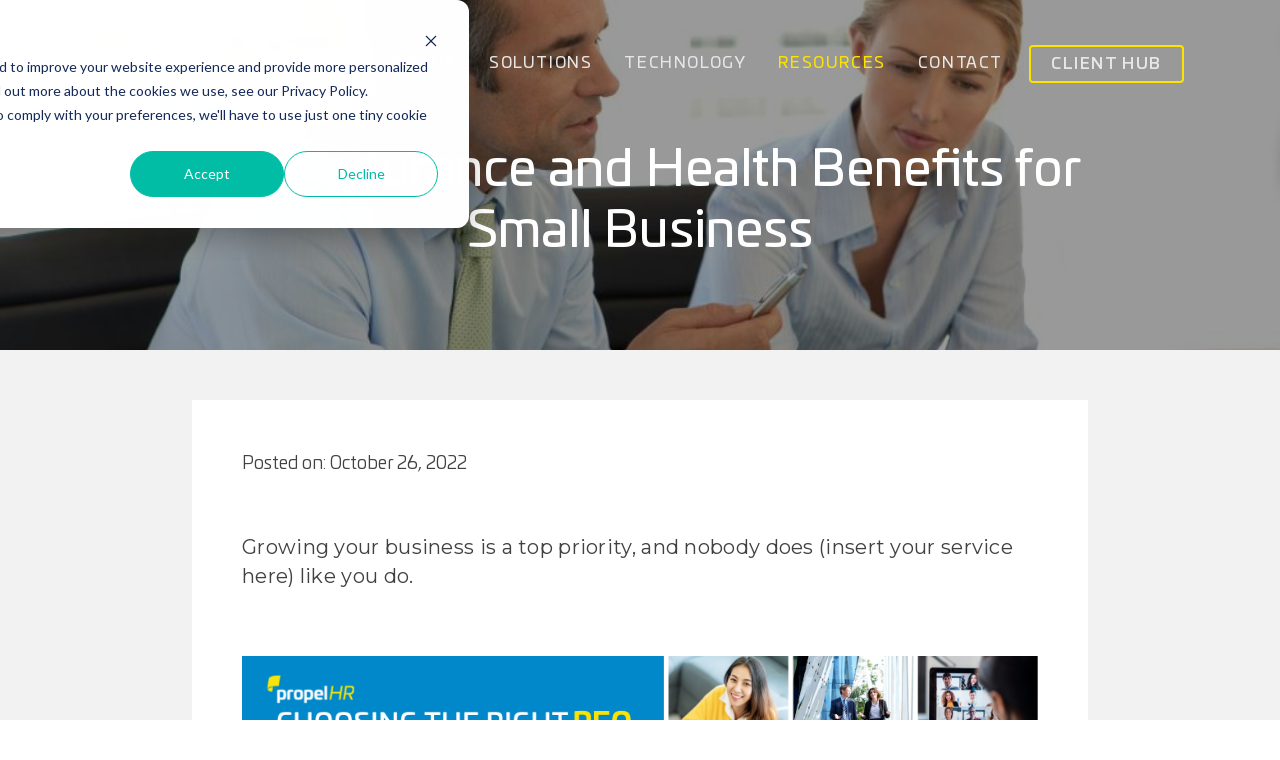

--- FILE ---
content_type: text/html; charset=UTF-8
request_url: https://www.propelhr.com/blog/peo-insurance-and-health-benefits-for-small-business
body_size: 15520
content:
<!doctype html><!--[if lt IE 7]> <html class="no-js lt-ie9 lt-ie8 lt-ie7" lang="en-us" > <![endif]--><!--[if IE 7]>    <html class="no-js lt-ie9 lt-ie8" lang="en-us" >        <![endif]--><!--[if IE 8]>    <html class="no-js lt-ie9" lang="en-us" >               <![endif]--><!--[if gt IE 8]><!--><html class="no-js" lang="en-us"><!--<![endif]--><head>
    <meta charset="utf-8">
    <meta http-equiv="X-UA-Compatible" content="IE=edge,chrome=1">
    <meta name="author" content="HR Division of Propel HR">
    <meta name="description" content="When it comes to health plan options, small companies choose PEOs because of cost savings and better benefits.">
    <meta name="generator" content="HubSpot">
    <title>PEO Insurance and Health Benefits for Small Business</title>
    <link rel="shortcut icon" href="https://www.propelhr.com/hubfs/Propel_Favicon.ico.png">
    
<meta name="viewport" content="width=device-width, initial-scale=1">

    <script src="/hs/hsstatic/jquery-libs/static-1.4/jquery/jquery-1.11.2.js"></script>
<script src="/hs/hsstatic/jquery-libs/static-1.4/jquery-migrate/jquery-migrate-1.2.1.js"></script>
<script>hsjQuery = window['jQuery'];</script>
    <meta property="og:description" content="When it comes to health plan options, small companies choose PEOs because of cost savings and better benefits.">
    <meta property="og:title" content="PEO Insurance and Health Benefits for Small Business">
    <meta name="twitter:description" content="When it comes to health plan options, small companies choose PEOs because of cost savings and better benefits.">
    <meta name="twitter:title" content="PEO Insurance and Health Benefits for Small Business">

    

    
    <style>
a.cta_button{-moz-box-sizing:content-box !important;-webkit-box-sizing:content-box !important;box-sizing:content-box !important;vertical-align:middle}.hs-breadcrumb-menu{list-style-type:none;margin:0px 0px 0px 0px;padding:0px 0px 0px 0px}.hs-breadcrumb-menu-item{float:left;padding:10px 0px 10px 10px}.hs-breadcrumb-menu-divider:before{content:'›';padding-left:10px}.hs-featured-image-link{border:0}.hs-featured-image{float:right;margin:0 0 20px 20px;max-width:50%}@media (max-width: 568px){.hs-featured-image{float:none;margin:0;width:100%;max-width:100%}}.hs-screen-reader-text{clip:rect(1px, 1px, 1px, 1px);height:1px;overflow:hidden;position:absolute !important;width:1px}
</style>

<link rel="stylesheet" href="/hs/hsstatic/BlogSocialSharingSupport/static-1.258/bundles/project.css">
<link rel="stylesheet" href="https://www.propelhr.com/hubfs/hub_generated/module_assets/1/53839415092/1741863149339/module_Fifty-Fifty_Row_Split_Module_Blog_Version.min.css">
    

    
<!--  Added by GoogleAnalytics integration -->
<script>
var _hsp = window._hsp = window._hsp || [];
_hsp.push(['addPrivacyConsentListener', function(consent) { if (consent.allowed || (consent.categories && consent.categories.analytics)) {
  (function(i,s,o,g,r,a,m){i['GoogleAnalyticsObject']=r;i[r]=i[r]||function(){
  (i[r].q=i[r].q||[]).push(arguments)},i[r].l=1*new Date();a=s.createElement(o),
  m=s.getElementsByTagName(o)[0];a.async=1;a.src=g;m.parentNode.insertBefore(a,m)
})(window,document,'script','//www.google-analytics.com/analytics.js','ga');
  ga('create','UA-114607280-1','auto');
  ga('send','pageview');
}}]);
</script>

<!-- /Added by GoogleAnalytics integration -->




<link rel="amphtml" href="https://www.propelhr.com/blog/peo-insurance-and-health-benefits-for-small-business?hs_amp=true">

<meta property="og:image" content="https://www.propelhr.com/hubfs/AdobeStock_107744584_01.jpeg">
<meta property="og:image:width" content="1020">
<meta property="og:image:height" content="680">

<meta name="twitter:image" content="https://www.propelhr.com/hubfs/AdobeStock_107744584_01.jpeg">


<meta property="og:url" content="https://www.propelhr.com/blog/peo-insurance-and-health-benefits-for-small-business">
<meta name="twitter:card" content="summary_large_image">
<meta name="twitter:creator" content="@PropelHRinc">

<link rel="canonical" href="https://www.propelhr.com/blog/peo-insurance-and-health-benefits-for-small-business">

<meta property="og:type" content="article">
<link rel="alternate" type="application/rss+xml" href="https://www.propelhr.com/blog/rss.xml">
<meta name="twitter:domain" content="www.propelhr.com">
<meta name="twitter:site" content="@PropelHRinc">
<script src="//platform.linkedin.com/in.js" type="text/javascript">
    lang: en_US
</script>

<meta http-equiv="content-language" content="en-us">
<link rel="stylesheet" href="//7052064.fs1.hubspotusercontent-na1.net/hubfs/7052064/hub_generated/template_assets/DEFAULT_ASSET/1767118704405/template_layout.min.css">


<link rel="stylesheet" href="https://www.propelhr.com/hubfs/hub_generated/template_assets/1/43597287847/1741808582515/template_NewStyle.min.css">
<link rel="stylesheet" href="https://www.propelhr.com/hubfs/hub_generated/template_assets/1/54328995978/1741808580839/template_newblogpost.min.css">




</head>
<body class="newblogpostpage   hs-content-id-85520895842 hs-blog-post hs-blog-id-4114548167" style="">
    <div class="header-container-wrapper">
    <div class="header-container container-fluid">

<div class="row-fluid-wrapper row-depth-1 row-number-1 ">
<div class="row-fluid ">
<div class="span12 widget-span widget-type-global_widget " style="" data-widget-type="global_widget" data-x="0" data-w="12">
<div class="cell-wrapper layout-widget-wrapper">
<span id="hs_cos_wrapper_scripts" class="hs_cos_wrapper hs_cos_wrapper_widget hs_cos_wrapper_type_raw_html" style="" data-hs-cos-general-type="widget" data-hs-cos-type="raw_html" data-global-widget-id="4259604460"><script type="text/javascript" src="https://www.propelhr.com/hubfs/Propelhr-2016/js/slick.js"></script>
<script type="text/javascript" src="https://www.propelhr.com/hubfs/hub_generated/template_assets/1/4066590139/1741808583890/template_Script.js"></script></span></div><!--end layout-widget-wrapper -->
</div><!--end widget-span -->
</div><!--end row-->
</div><!--end row-wrapper -->

    </div><!--end header -->
</div><!--end header wrapper -->

<div class="body-container-wrapper">
    <div class="body-container container-fluid">

<div class="row-fluid-wrapper row-depth-1 row-number-1 ">
<div class="row-fluid ">
<div id="blogposttoparea" class="span12 widget-span widget-type-cell " style="background-image: url('https://www.propelhr.com/hubfs/AdobeStock_107744584_01.jpeg');" data-widget-type="cell" data-x="0" data-w="12">

<div class="row-fluid-wrapper row-depth-1 row-number-2 ">
<div class="row-fluid ">
<div class="span12 widget-span widget-type-cell wrapper" style="" data-widget-type="cell" data-x="0" data-w="12">

<div class="row-fluid-wrapper row-depth-1 row-number-3 ">
<div class="row-fluid ">
<div id="topblogpostwrapperarea" class="span12 widget-span widget-type-cell " style="" data-widget-type="cell" data-x="0" data-w="12">

<div class="row-fluid-wrapper row-depth-1 row-number-4 ">
<div class="row-fluid ">
<div id="headernavcontainer" class="span12 widget-span widget-type-cell " style="" data-widget-type="cell" data-x="0" data-w="12">

<div class="row-fluid-wrapper row-depth-2 row-number-1 ">
<div class="row-fluid ">
<div class="span3 widget-span widget-type-cell logo" style="" data-widget-type="cell" data-x="0" data-w="3">

<div class="row-fluid-wrapper row-depth-2 row-number-2 ">
<div class="row-fluid ">
<div class="span12 widget-span widget-type-custom_widget " style="" data-widget-type="custom_widget" data-x="0" data-w="12">
<div id="hs_cos_wrapper_module_163052415558367" class="hs_cos_wrapper hs_cos_wrapper_widget hs_cos_wrapper_type_module widget-type-logo" style="" data-hs-cos-general-type="widget" data-hs-cos-type="module">
  






















  
  <span id="hs_cos_wrapper_module_163052415558367_hs_logo_widget" class="hs_cos_wrapper hs_cos_wrapper_widget hs_cos_wrapper_type_logo" style="" data-hs-cos-general-type="widget" data-hs-cos-type="logo"><a href="http://propelhr.com" id="hs-link-module_163052415558367_hs_logo_widget" style="border-width:0px;border:0px;"><img src="https://www.propelhr.com/hubfs/propel-nav-logo.svg" class="hs-image-widget " height="175" style="height: auto;width:175px;border-width:0px;border:0px;" width="175" alt="propel-nav-logo" title="propel-nav-logo"></a></span>
</div>

   </div><!--end widget-span -->
    </div><!--end row-->
</div><!--end row-wrapper -->

</div><!--end widget-span -->
<div class="span9 widget-span widget-type-cell top-right" style="" data-widget-type="cell" data-x="3" data-w="9">

<div class="row-fluid-wrapper row-depth-2 row-number-3 ">
<div class="row-fluid ">
<div class="span12 widget-span widget-type-custom_widget top-links mainmenu" style="" data-widget-type="custom_widget" data-x="0" data-w="12">
<div id="hs_cos_wrapper_module_163052416813369" class="hs_cos_wrapper hs_cos_wrapper_widget hs_cos_wrapper_type_module widget-type-menu" style="" data-hs-cos-general-type="widget" data-hs-cos-type="module">
<span id="hs_cos_wrapper_module_163052416813369_" class="hs_cos_wrapper hs_cos_wrapper_widget hs_cos_wrapper_type_menu" style="" data-hs-cos-general-type="widget" data-hs-cos-type="menu"><div id="hs_menu_wrapper_module_163052416813369_" class="hs-menu-wrapper active-branch flyouts hs-menu-flow-horizontal" role="navigation" data-sitemap-name="default" data-menu-id="43615150499" aria-label="Navigation Menu">
 <ul role="menu" class="active-branch">
  <li class="hs-menu-item hs-menu-depth-1" role="none"><a href="https://www.propelhr.com/about" role="menuitem">ABOUT</a></li>
  <li class="hs-menu-item hs-menu-depth-1" role="none"><a href="https://www.propelhr.com/solutions" role="menuitem">SOLUTIONS</a></li>
  <li class="hs-menu-item hs-menu-depth-1" role="none"><a href="https://www.propelhr.com/technology" role="menuitem">TECHNOLOGY</a></li>
  <li class="hs-menu-item hs-menu-depth-1 hs-item-has-children active-branch" role="none"><a href="javascript:;" aria-haspopup="true" aria-expanded="false" role="menuitem">RESOURCES</a>
   <ul role="menu" class="hs-menu-children-wrapper active-branch">
    <li class="hs-menu-item hs-menu-depth-2 active active-branch" role="none"><a href="https://www.propelhr.com/blog" role="menuitem">BLOG</a></li>
    <li class="hs-menu-item hs-menu-depth-2" role="none"><a href="https://www.propelhr.com/hr-resources" role="menuitem">LIBRARY</a></li>
   </ul></li>
  <li class="hs-menu-item hs-menu-depth-1" role="none"><a href="https://www.propelhr.com/contact" role="menuitem">CONTACT</a></li>
  <li class="hs-menu-item hs-menu-depth-1 hs-item-has-children" role="none"><a href="https://www.propelhr.com/client-hub" aria-haspopup="true" aria-expanded="false" role="menuitem">CLIENT HUB</a>
   <ul role="menu" class="hs-menu-children-wrapper">
    <li class="hs-menu-item hs-menu-depth-2" role="none"><a href="https://secure.saashr.com/ta/Default.login?__hstc=6749101.260c1dd4e11e231fdc1b5becf5010db7.1628782079029.1628799589745.1640019324300.3&amp;__hssc=&amp;hsCtaTracking=b82f3f31-ce04-4c0e-b714-761965894544%7C6541a144-8369-4ef5-88aa-db8a895d03ad" role="menuitem" target="_blank" rel="noopener">UKG/KRONOS</a></li>
    <li class="hs-menu-item hs-menu-depth-2" role="none"><a href="https://propelhree.worklio.com/Account/Login?__hstc=6749101.260c1dd4e11e231fdc1b5becf5010db7.1628782079029.1628799589745.1640019324300.3&amp;__hssc=&amp;hsCtaTracking=3ee05c8c-a851-4d04-a47d-3c70e2dc1212%7C5e1d9a35-00ba-4063-b454-d6dc94542456" role="menuitem" target="_blank" rel="noopener">WORKLIO</a></li>
   </ul></li>
 </ul>
</div></span></div>

   </div><!--end widget-span -->
    </div><!--end row-->
</div><!--end row-wrapper -->

<div class="row-fluid-wrapper row-depth-2 row-number-4 ">
<div class="row-fluid ">
<div class="span12 widget-span widget-type-custom_widget top-links2 mainmenu2 mainmenu" style="display:none!important;" data-widget-type="custom_widget" data-x="0" data-w="12">
<div id="hs_cos_wrapper_module_163052418022291" class="hs_cos_wrapper hs_cos_wrapper_widget hs_cos_wrapper_type_module widget-type-menu" style="" data-hs-cos-general-type="widget" data-hs-cos-type="module">
<span id="hs_cos_wrapper_module_163052418022291_" class="hs_cos_wrapper hs_cos_wrapper_widget hs_cos_wrapper_type_menu" style="" data-hs-cos-general-type="widget" data-hs-cos-type="menu"><div id="hs_menu_wrapper_module_163052418022291_" class="hs-menu-wrapper active-branch flyouts hs-menu-flow-horizontal" role="navigation" data-sitemap-name="default" data-menu-id="3518122666" aria-label="Navigation Menu">
 <ul role="menu"></ul>
</div></span></div>

   </div><!--end widget-span -->
    </div><!--end row-->
</div><!--end row-wrapper -->

</div><!--end widget-span -->
</div><!--end row-->
</div><!--end row-wrapper -->

</div><!--end widget-span -->
</div><!--end row-->
</div><!--end row-wrapper -->

<div class="row-fluid-wrapper row-depth-1 row-number-1 ">
<div class="row-fluid ">
<div class="span12 widget-span widget-type-cell " style="" data-widget-type="cell" data-x="0" data-w="12">

<div class="row-fluid-wrapper row-depth-2 row-number-1 ">
<div class="row-fluid ">
<div class="span12 widget-span widget-type-custom_widget " style="" data-widget-type="custom_widget" data-x="0" data-w="12">
<div id="hs_cos_wrapper_module_163052420627193" class="hs_cos_wrapper hs_cos_wrapper_widget hs_cos_wrapper_type_module widget-type-rich_text" style="" data-hs-cos-general-type="widget" data-hs-cos-type="module"><span id="hs_cos_wrapper_module_163052420627193_" class="hs_cos_wrapper hs_cos_wrapper_widget hs_cos_wrapper_type_rich_text" style="" data-hs-cos-general-type="widget" data-hs-cos-type="rich_text"><h1 style="text-align: center; padding: 55px 0 25px; font-size: 51px; line-height: 61px;"><span style="color: #ffffff;">PEO Insurance and Health Benefits for Small Business</span></h1></span></div>

</div><!--end widget-span -->
</div><!--end row-->
</div><!--end row-wrapper -->

</div><!--end widget-span -->
</div><!--end row-->
</div><!--end row-wrapper -->

</div><!--end widget-span -->
</div><!--end row-->
</div><!--end row-wrapper -->

</div><!--end widget-span -->
</div><!--end row-->
</div><!--end row-wrapper -->

</div><!--end widget-span -->
</div><!--end row-->
</div><!--end row-wrapper -->

<div class="row-fluid-wrapper row-depth-1 row-number-1 ">
<div class="row-fluid ">
<div class="span12 widget-span widget-type-cell " style="background-color:#f2f2f2;" data-widget-type="cell" data-x="0" data-w="12">

<div class="row-fluid-wrapper row-depth-1 row-number-2 ">
<div class="row-fluid ">
<div class="span12 widget-span widget-type-custom_widget " style="" data-widget-type="custom_widget" data-x="0" data-w="12">
<div id="hs_cos_wrapper_module_151388194052436" class="hs_cos_wrapper hs_cos_wrapper_widget hs_cos_wrapper_type_module widget-type-blog_content" style="" data-hs-cos-general-type="widget" data-hs-cos-type="module">
    <div class="blog-section">
<div class="blog-post-wrapper cell-wrapper">
<div class="blog-section">
<div class="blog-post-wrapper cell-wrapper">
<div class="section post-header">
<h1><span id="hs_cos_wrapper_name" class="hs_cos_wrapper hs_cos_wrapper_meta_field hs_cos_wrapper_type_text" style="" data-hs-cos-general-type="meta_field" data-hs-cos-type="text">PEO Insurance and Health Benefits for Small Business</span></h1>
<div id="hubspot-author_data" class="hubspot-editable" data-hubspot-form-id="author_data" data-hubspot-name="Blog Author">
<span class="hs-author-label">Posted by</span>
<a class="author-link" href="https://www.propelhr.com/blog/author/hr-division-of-propel-hr">HR Division of Propel HR</a> on 10/26/22 11:00 AM
<div class="hs-author-avatar"> <img src="https://www.propelhr.com/hubfs/HR%20Division-100-1.jpg" alt="HR Division of Propel HR"> </div> 
<div class="hs-author-social-section">
<span class="hs-author-social-label">Find me on:</span>
<div class="hs-author-social-links">
<a href="https://www.facebook.com/PropelHRInc/" target="_blank" class="hs-author-social-link hs-social-facebook">Facebook </a>
<a href="https://twitter.com/PropelHRinc" target="_blank" class="hs-author-social-link hs-social-twitter">Twitter </a>
</div>
</div>
</div>
</div>
<div class="blog-article-publish-date-container" style="padding-top:50px;">
Posted on: October 26, 2022
</div><!--.blog-article-publish-date-container-->
<span id="hs_cos_wrapper_blog_social_sharing" class="hs_cos_wrapper hs_cos_wrapper_widget hs_cos_wrapper_type_blog_social_sharing" style="" data-hs-cos-general-type="widget" data-hs-cos-type="blog_social_sharing">
<div class="hs-blog-social-share">
<ul class="hs-blog-social-share-list">
<li class="hs-blog-social-share-item hs-blog-social-share-item-twitter">
<!-- Twitter social share -->
<a href="https://twitter.com/share" class="twitter-share-button" data-lang="en" data-url="https://www.propelhr.com/blog/peo-insurance-and-health-benefits-for-small-business" data-size="medium" data-text="PEO Insurance and Health Benefits for Small Business">Tweet</a>
</li>
<li class="hs-blog-social-share-item hs-blog-social-share-item-linkedin">
<!-- LinkedIn social share -->
<script type="IN/Share" data-url="https://www.propelhr.com/blog/peo-insurance-and-health-benefits-for-small-business" data-showzero="true" data-counter="right"></script>
</li>
<li class="hs-blog-social-share-item hs-blog-social-share-item-facebook">
<!-- Facebook share -->
<div class="fb-share-button" data-href="https://www.propelhr.com/blog/peo-insurance-and-health-benefits-for-small-business" data-layout="button_count"></div>
</li>
</ul>
</div>
</span>
<div class="section post-body">
<span id="hs_cos_wrapper_post_body" class="hs_cos_wrapper hs_cos_wrapper_meta_field hs_cos_wrapper_type_rich_text" style="" data-hs-cos-general-type="meta_field" data-hs-cos-type="rich_text"><p><span data-preserver-spaces="true">Growing your business is a top priority, and nobody does (insert your service here) like you do.</span></p>
<!--more--><p><span data-preserver-spaces="true"><!--HubSpot Call-to-Action Code --><span class="hs-cta-wrapper" id="hs-cta-wrapper-9599601a-334e-4abc-8079-715c662a144c"><span class="hs-cta-node hs-cta-9599601a-334e-4abc-8079-715c662a144c" id="hs-cta-9599601a-334e-4abc-8079-715c662a144c"><!--[if lte IE 8]><div id="hs-cta-ie-element"></div><![endif]--><a href="https://cta-redirect.hubspot.com/cta/redirect/1769288/9599601a-334e-4abc-8079-715c662a144c" target="_blank" rel="noopener"><img class="hs-cta-img" id="hs-cta-img-9599601a-334e-4abc-8079-715c662a144c" style="border-width:0px;" src="https://no-cache.hubspot.com/cta/default/1769288/9599601a-334e-4abc-8079-715c662a144c.png" alt="Choosing the Right PEO"></a></span><script charset="utf-8" src="/hs/cta/cta/current.js"></script><script type="text/javascript"> hbspt.cta._relativeUrls=true;hbspt.cta.load(1769288, '9599601a-334e-4abc-8079-715c662a144c', {"useNewLoader":"true","region":"na1"}); </script></span><!-- end HubSpot Call-to-Action Code --></span><span data-preserver-spaces="true">But you have to take care of your team, and you're likely not an insurance expert.</span></p>
<p><span data-preserver-spaces="true"><a href="/blog/how-to-determine-the-right-employee-benefits" rel="noopener">Providing employees access to health benefits</a> and fully insured medical plans is critical for most small businesses. However, providing health insurance to employees can be both expensive and complicated.</span></p>
<h2 style="font-weight: bold;">How do you offer benefits to your employees?</h2>
<p><span data-preserver-spaces="true">Most employers are legally required to provide statutory benefits such as Social Security, Medicare, unemployment insurance, and Workers' Compensation.&nbsp;</span><a target="_blank" href="https://www.shrm.org/resourcesandtools/legal-and-compliance/employment-law/pages/state-local-paid-sick-leave-chart.aspx" rel="noopener"><span data-preserver-spaces="true">Some local laws</span></a><span data-preserver-spaces="true">&nbsp;even require paid sick leave.</span></p>
<p style="text-align: center; font-weight: bold;"><a href="/blog/how-to-determine-the-right-employee-benefits" rel="noopener"><span style="color: #0088cb;"><em>➡️➡️Read More: How to Select Employee Benefits</em></span></a></p>
<p><span data-preserver-spaces="true">The Society for Human Resources Management (SHRM) offers an excellent primer on designing an effective&nbsp;</span><a target="_blank" href="https://www.shrm.org/resourcesandtools/hr-topics/pages/howtodesignanemployeebenefitsprogram.aspx" rel="noopener"><span data-preserver-spaces="true">employee benefits program</span></a><span data-preserver-spaces="true">.</span></p>
<p><span data-preserver-spaces="true">After you have identified your company's benefits objectives and budget, your efforts will turn to a needs assessment. This is a great time to consider a PEO arrangement.</span></p>
<h2 style="font-weight: bold;">What is a PEO?</h2>
<p><span data-preserver-spaces="true">A Professional Employment Organization (PEO) can provide mandatory benefits as well as affordable employee health insurance plans to small businesses.</span></p>
<p><span data-preserver-spaces="true">A&nbsp;</span><a target="_blank" href="https://www.napeo.org/what-is-a-peo" rel="noopener"><span data-preserver-spaces="true">PEO</span></a><span data-preserver-spaces="true">&nbsp;offers benefits administration services, which otherwise require significant expertise and time to facilitate. Small business owners and mid-sized businesses lacking resources and insurance expertise can benefit greatly from that service.</span></p>
<p><span data-preserver-spaces="true">PEOs were created to alleviate the burden of tedious HR administration, so small businesses could get back to running their business. Under the Professional Employer Organization arrangement, the PEO becomes the <a href="/blog/can-peo-services-help-my-small-business" rel="noopener">co-employer of your employees and shares employment liability.</a> Your business retains control of operations and managing your employees, while the PEO takes care of HR-related tasks.</span></p>
<h2 style="font-weight: bold;">Why do companies choose a PEO?</h2>
<p><span data-preserver-spaces="true">When it comes to health plan options, small companies choose PEOs because of cost savings and better benefits.</span></p>
<h3 style="font-weight: bold;"><span data-preserver-spaces="true" style="color: #0088cb;">Cost Savings</span></h3>
<p><span data-preserver-spaces="true"><img src="https://www.propelhr.com/hs-fs/hubfs/AdobeStock_62206683_01.jpeg?width=469&amp;height=313&amp;name=AdobeStock_62206683_01.jpeg" alt="AdobeStock_62206683_01" width="469" height="313" loading="lazy" style="height: auto; max-width: 100%; width: 469px; float: left; margin: 9px 50px 35px 0px;" srcset="https://www.propelhr.com/hs-fs/hubfs/AdobeStock_62206683_01.jpeg?width=235&amp;height=157&amp;name=AdobeStock_62206683_01.jpeg 235w, https://www.propelhr.com/hs-fs/hubfs/AdobeStock_62206683_01.jpeg?width=469&amp;height=313&amp;name=AdobeStock_62206683_01.jpeg 469w, https://www.propelhr.com/hs-fs/hubfs/AdobeStock_62206683_01.jpeg?width=704&amp;height=470&amp;name=AdobeStock_62206683_01.jpeg 704w, https://www.propelhr.com/hs-fs/hubfs/AdobeStock_62206683_01.jpeg?width=938&amp;height=626&amp;name=AdobeStock_62206683_01.jpeg 938w, https://www.propelhr.com/hs-fs/hubfs/AdobeStock_62206683_01.jpeg?width=1173&amp;height=783&amp;name=AdobeStock_62206683_01.jpeg 1173w, https://www.propelhr.com/hs-fs/hubfs/AdobeStock_62206683_01.jpeg?width=1407&amp;height=939&amp;name=AdobeStock_62206683_01.jpeg 1407w" sizes="(max-width: 469px) 100vw, 469px">For small employer group plans, insurance companies use age-banded rates and composite pricing to determine premiums. Age-banded rates increase for every member, for every age from 14-64. </span><span data-preserver-spaces="true">This type of plan structure makes it difficult to forecast and manage costs. </span></p>
<p><span data-preserver-spaces="true">For composite pricing, rates are based on the overall risk profile of a whole group. This makes it easier for a small business to manage healthcare budgets.</span></p>
<p style="text-align: center;"><a href="/blog/4-cost-cutting-strategies-for-small-businesses" rel="noopener" style="font-style: italic; font-weight: bold;">➡️➡️Read More: 4 Cost-cutting Strategies for Your Small Business</a></p>
<p><span data-preserver-spaces="true">PEOs have access to a larger pool of employees, which means better bargaining power with insurance companies. With a PEO, your company can offer employees reduced rates for top-rated health insurance and lower Workers’ Comp insurance coverage.</span></p>
<h3 style="font-weight: bold;"><span data-preserver-spaces="true" style="color: #0088cb;">Better Benefits</span></h3>
<p><span data-preserver-spaces="true">The BlueChoice HealthPlan, an AM Best A+ rated health insurance carrier, is probably expensive for some small to medium-sized companies. However, because of a partnership with the health plan, <a href="/blog/how-to-determine-the-right-employee-benefits" rel="noopener">the PEO can extend to your company significantly better pricing</a>.</span></p>
<p><span data-preserver-spaces="true">For example, a&nbsp;</span><a target="_blank" href="https://go.propelhr.com/boost-peo/" rel="noopener"><span data-preserver-spaces="true">PEO company like Propel HR</span></a><span data-preserver-spaces="true">&nbsp;offers comprehensive medical insurance plans administered by BlueChoice HealthPlan. Propel HR clients enjoy the affordable, high-quality benefits of a top-tier health plan. They also experience stable premiums, and inclusive copays at the doctor's office, and have access to vision, chiropractic, and EAP benefits.</span></p>
<p><span data-preserver-spaces="true">The National Association of Professional Employer Organizations (NAPEO) provides an objective&nbsp;</span><a target="_blank" href="https://www.napeo.org/what-is-a-peo/selecting-a-peo/guidelines-for-choosing-a-peo" rel="noopener"><span data-preserver-spaces="true">Guideline for choosing a PEO</span></a><span data-preserver-spaces="true">.</span></p>
<h3 style="font-weight: bold;"><span style="color: #0088cb;">Beyond Benefits</span></h3>
<p><span data-preserver-spaces="true">Professional Employment Organizations <a href="/blog/how-outsourcing-can-be-a-valued-partner-to-small-business-hr-teams-0" rel="noopener">provide value for small businesses</a> far beyond better health plans and insurance coverage.</span></p>
<p><span data-preserver-spaces="true"><img src="https://www.propelhr.com/hs-fs/hubfs/AdobeStock_379406922_01.jpeg?width=469&amp;height=313&amp;name=AdobeStock_379406922_01.jpeg" alt="AdobeStock_379406922_01" width="469" height="313" loading="lazy" style="height: auto; max-width: 100%; width: 469px; float: left; margin: 6px 50px 35px 0px;" srcset="https://www.propelhr.com/hs-fs/hubfs/AdobeStock_379406922_01.jpeg?width=235&amp;height=157&amp;name=AdobeStock_379406922_01.jpeg 235w, https://www.propelhr.com/hs-fs/hubfs/AdobeStock_379406922_01.jpeg?width=469&amp;height=313&amp;name=AdobeStock_379406922_01.jpeg 469w, https://www.propelhr.com/hs-fs/hubfs/AdobeStock_379406922_01.jpeg?width=704&amp;height=470&amp;name=AdobeStock_379406922_01.jpeg 704w, https://www.propelhr.com/hs-fs/hubfs/AdobeStock_379406922_01.jpeg?width=938&amp;height=626&amp;name=AdobeStock_379406922_01.jpeg 938w, https://www.propelhr.com/hs-fs/hubfs/AdobeStock_379406922_01.jpeg?width=1173&amp;height=783&amp;name=AdobeStock_379406922_01.jpeg 1173w, https://www.propelhr.com/hs-fs/hubfs/AdobeStock_379406922_01.jpeg?width=1407&amp;height=939&amp;name=AdobeStock_379406922_01.jpeg 1407w" sizes="(max-width: 469px) 100vw, 469px">PEOs operate with a co-employment agreement. Co-employment is a contractual allocation and sharing of employer responsibilities between a PEO and its client. </span></p>
<p><span data-preserver-spaces="true">You maintain complete control of your business and its operations while the PEO takes care of your HR-related tasks.</span></p>
<p><span data-preserver-spaces="true">Most Importantly, the <a href="/blog/can-peo-services-help-my-small-business" rel="noopener">PEO also shares the liability for your employees.</a> Since your employees are paid under the PEO's Federal Employer Identification Number(FEIN), your employees are protected under the PEO arrangement.&nbsp;</span></p>
<p><span data-preserver-spaces="true">A PEO serves as a full-service outsourced HR department, bringing HR solutions as well as extensive payroll processing expertise.</span></p>
<h2 style="font-weight: bold;">What companies should use a PEO?</h2>
<p><span data-preserver-spaces="true">Every business is unique, and you may only need some of the <a href="/blog/can-peo-services-help-my-small-business" rel="noopener">services of a PEO arrangement.</a> If your company needs to save money, now is the time to consider a PEO.</span></p>
<p><span data-preserver-spaces="true">If your mid-sized business needs to<a href="/blog/can-peo-services-help-my-small-business" rel="noopener"> reduce liability or offer better benefits</a>, investigate a PEO partnership.</span></p>
<p><span data-preserver-spaces="true">Do you want to accelerate growth and remain focused on your core capabilities? Learn more about PEO services for your business.</span></p>
<h2 style="font-weight: bold;">How many employees do I need for a PEO?</h2>
<p><span data-preserver-spaces="true">Most plans are designed for PEO clients who have at least five employees.</span></p>
<h2 style="font-weight: bold;">How much does PEO insurance cost?</h2>
<p><span data-preserver-spaces="true">Pricing depends. <a href="/blog/look-to-hr-for-ways-to-save" rel="noopener">The primary factor </a>is the current health status of your group. Employees must complete an online health assessment. The assessments are used by an underwriting firm to rate your group.</span></p>
<p><span data-preserver-spaces="true">Once the rating has been completed, the PEO can compare it to established pricing levels to determine premiums.</span></p>
<h2 style="font-weight: bold;"><span data-preserver-spaces="true" style="color: #000000;">How do I sign up?</span></h2>
<p><span data-preserver-spaces="true">Contact a PEO to get started.</span><span data-preserver-spaces="true"></span><span data-preserver-spaces="true"></span></p>
<p><span data-preserver-spaces="true"><!--HubSpot Call-to-Action Code --><span class="hs-cta-wrapper" id="hs-cta-wrapper-9599601a-334e-4abc-8079-715c662a144c"><span class="hs-cta-node hs-cta-9599601a-334e-4abc-8079-715c662a144c" id="hs-cta-9599601a-334e-4abc-8079-715c662a144c"><!--[if lte IE 8]><div id="hs-cta-ie-element"></div><![endif]--><a href="https://cta-redirect.hubspot.com/cta/redirect/1769288/9599601a-334e-4abc-8079-715c662a144c" target="_blank" rel="noopener"><img class="hs-cta-img" id="hs-cta-img-9599601a-334e-4abc-8079-715c662a144c" style="border-width:0px;" src="https://no-cache.hubspot.com/cta/default/1769288/9599601a-334e-4abc-8079-715c662a144c.png" alt="Choosing the Right PEO"></a></span><script charset="utf-8" src="/hs/cta/cta/current.js"></script><script type="text/javascript"> hbspt.cta._relativeUrls=true;hbspt.cta.load(1769288, '9599601a-334e-4abc-8079-715c662a144c', {"useNewLoader":"true","region":"na1"}); </script></span><!-- end HubSpot Call-to-Action Code --></span><span style="font-size: 14px; color: #0088cb; font-weight: bold;">About Propel HR.</span><span style="font-size: 14px; color: #0e101a;"><span style="color: #0088cb; font-weight: bold;">&nbsp;</span>Propel HR is an IRS-certified PEO that has been a leading provider of human resources and payroll solutions for more than 25 years. Propel partners with small to midsized businesses to manage payroll, employee benefits, compliance and risks, and other HR functions in a way that maximizes efficiency and reduces costs. Visit our new website at&nbsp;</span><a href="//www.propelhr.com"><span style="font-size: 14px; color: #4a6ee0;">www.propelhr.com</span></a><span style="font-size: 14px; color: #0e101a;">.</span></p></span>
</div>
<p id="hubspot-topic_data"> Topics:
<a class="topic-link" href="https://www.propelhr.com/blog/topic/featured">Featured</a>,
<a class="topic-link" href="https://www.propelhr.com/blog/topic/employee-benefits">Employee Benefits</a>
</p>
</div>
</div>
<!-- Optional: Blog Author Bio Box -->
</div>
</div>
</div>

</div><!--end widget-span -->
</div><!--end row-->
</div><!--end row-wrapper -->

</div><!--end widget-span -->
</div><!--end row-->
</div><!--end row-wrapper -->

<div class="row-fluid-wrapper row-depth-1 row-number-3 ">
<div class="row-fluid ">
<div id="subscribecontainer" class="span12 widget-span widget-type-cell " style="" data-widget-type="cell" data-x="0" data-w="12">

<div class="row-fluid-wrapper row-depth-1 row-number-4 ">
<div class="row-fluid ">
<div class="span12 widget-span widget-type-custom_widget " style="" data-widget-type="custom_widget" data-x="0" data-w="12">
<div id="hs_cos_wrapper_module_1630525753613443" class="hs_cos_wrapper hs_cos_wrapper_widget hs_cos_wrapper_type_module" style="" data-hs-cos-general-type="widget" data-hs-cos-type="module"><div style="background: rgba(255, 255, 255,0.0); 
	background-image:url(https://www.propelhr.com/hubfs/2021%20Blog%20Article%20Assets/PNG/subscribe-banner-blog-article.png); background-repeat:no-repeat; background-position:center; background-size: cover;
">
<div class="module-container-fifty-fifty-module  contained  " style="background: rgba(255, 255, 255,0.0);
     padding: 0px 0px" ;>

<div class="fifty-fifty-container ">
  
  <div class="fifty-fifty-left-side-container ">
    
    
    
    
    <div class="leftsidetitletextcontainer">
      <h4></h4>
    </div><!--.leftsidetitletextcontainer-->
<div class="leftside-bodytextcontainer">
	<h2><span style="color: #000000; background-color: #ffffff; text-align: justify; font-family: 'Open Sans', Arial, sans-serif;">Subscribe to our Blog for Fresh Weekly Content</span></h2>
    </div><!--.leftside-bodytextcontainer-->
    

    
  </div><!--.fifty-fifty-left-side-container-->
  
  <div class="fifty-fifty-right-side-container ">
   
    
    
    
    
    
    
    
    
    
	<div class="rightside-form-container">
    <span id="hs_cos_wrapper_module_1630525753613443_" class="hs_cos_wrapper hs_cos_wrapper_widget hs_cos_wrapper_type_form" style="" data-hs-cos-general-type="widget" data-hs-cos-type="form"><h3 id="hs_cos_wrapper_form_731426419_title" class="hs_cos_wrapper form-title" data-hs-cos-general-type="widget_field" data-hs-cos-type="text"></h3>

<div id="hs_form_target_form_731426419"></div>









</span>
    </div><!--.rightside-form-container-->

    
  </div><!--.fifty-fifty-right-side-container-->
  
  
  </div><!--.fifty-fifty-container-->
  
  
</div><!--.module-container-->
</div></div>

</div><!--end widget-span -->
</div><!--end row-->
</div><!--end row-wrapper -->

</div><!--end widget-span -->
</div><!--end row-->
</div><!--end row-wrapper -->

<div class="row-fluid-wrapper row-depth-1 row-number-5 ">
<div class="row-fluid ">
<div id="relatedpostcontainer" class="span12 widget-span widget-type-cell wrapper" style="padding:50px 0px;" data-widget-type="cell" data-x="0" data-w="12">

<div class="row-fluid-wrapper row-depth-1 row-number-6 ">
<div class="row-fluid ">
<div class="span12 widget-span widget-type-custom_widget related-posts-header" style="font-weight:600; margin-bottom:30px;" data-widget-type="custom_widget" data-x="0" data-w="12">
<div id="hs_cos_wrapper_module_1630528911621918" class="hs_cos_wrapper hs_cos_wrapper_widget hs_cos_wrapper_type_module widget-type-header" style="" data-hs-cos-general-type="widget" data-hs-cos-type="module">



<span id="hs_cos_wrapper_module_1630528911621918_" class="hs_cos_wrapper hs_cos_wrapper_widget hs_cos_wrapper_type_header" style="" data-hs-cos-general-type="widget" data-hs-cos-type="header"><h3>











Related PostsFeatured ArticlesFeatured ArticlesFeatured Articles</h3></span></div>

</div><!--end widget-span -->
</div><!--end row-->
</div><!--end row-wrapper -->

<div class="row-fluid-wrapper row-depth-1 row-number-7 ">
<div class="row-fluid ">
<div class="span12 widget-span widget-type-custom_widget " style="" data-widget-type="custom_widget" data-x="0" data-w="12">
<div id="hs_cos_wrapper_module_1630528954740966" class="hs_cos_wrapper hs_cos_wrapper_widget hs_cos_wrapper_type_module" style="" data-hs-cos-general-type="widget" data-hs-cos-type="module"><div class="resources-item-container">
<!-- Set the max number of related posts to be output to the page here -->
<div class="resources__item" id="resources__item" data-card="Employee Benefits">
<div class="resources__text">
<h5 class="resources__title">
Scaling Smart: How a PEO Prepares Your Business for Growth
</h5>
<div class="featuredtextcontainer">
<h6>Featured</h6>
</div><!--.featuredtextcontainer-->
<p class="resources__description">
Is your business growing? Here's how a PEO becomes a powerful advantage as you gear up ...
<a class="more-link" href="https://www.propelhr.com/blog/scaling-smart-how-a-peo-prepares-your-business-for-growth">Read More</a>
</p>
<p class="resources__link">
<a target="_blank" style="font-family:'Univia Pro'!important;" href="https://www.propelhr.com/blog/scaling-smart-how-a-peo-prepares-your-business-for-growth">
</a>
</p>
</div>
<div class="resources__image">
<img loading="lazy" src="https://www.propelhr.com/hubfs/AdobeStock_1528295405.jpeg" alt="">
</div><!--.resources__image-->
</div><!--.resources__item-->
<div class="resources__item" id="resources__item" data-card="Employee Benefits">
<div class="resources__text">
<h5 class="resources__title">
Your Q1 2026 HR Checklist
</h5>
<div class="featuredtextcontainer">
<h6>Featured</h6>
</div><!--.featuredtextcontainer-->
<p class="resources__description">
Here's your guide to the must-dos that deserve a spot on your Q1 calendar.
<a class="more-link" href="https://www.propelhr.com/blog/your-q1-2026-hr-checklist">Read More</a>
</p>
<p class="resources__link">
<a target="_blank" style="font-family:'Univia Pro'!important;" href="https://www.propelhr.com/blog/your-q1-2026-hr-checklist">
</a>
</p>
</div>
<div class="resources__image">
<img loading="lazy" src="https://www.propelhr.com/hubfs/AdobeStock_235955364_01.jpg" alt="HR Checklist">
</div><!--.resources__image-->
</div><!--.resources__item-->
<div class="resources__item" id="resources__item" data-card="Employee Benefits">
<div class="resources__text">
<h5 class="resources__title">
Navigating Compliance Minefields
</h5>
<div class="featuredtextcontainer">
<h6>Featured</h6>
</div><!--.featuredtextcontainer-->
<p class="resources__description">
Here’s a look at the top HR compliance challenges and how to avoid turning small missteps ...
<a class="more-link" href="https://www.propelhr.com/blog/navigating-compliance-minefields">Read More</a>
</p>
<p class="resources__link">
<a target="_blank" style="font-family:'Univia Pro'!important;" href="https://www.propelhr.com/blog/navigating-compliance-minefields">
</a>
</p>
</div>
<div class="resources__image">
<img loading="lazy" src="https://www.propelhr.com/hubfs/AdobeStock_437686621_01.jpg" alt="">
</div><!--.resources__image-->
</div><!--.resources__item-->
</div><!--.resources-item-container--></div>

</div><!--end widget-span -->
</div><!--end row-->
</div><!--end row-wrapper -->

</div><!--end widget-span -->
</div><!--end row-->
</div><!--end row-wrapper -->

<div class="row-fluid-wrapper row-depth-1 row-number-8 ">
<div class="row-fluid ">
<div id="footerblurbcontainer" class="span12 widget-span widget-type-cell " style="background-image:url(https://www.propelhr.com/hubfs/2021%20Blog%20Article%20Assets/PNG/hr-division-banner-blog-article.png); background-repeat:no-repeat; background-position:center; background-size:cover; padding:50px 50px;" data-widget-type="cell" data-x="0" data-w="12">

<div class="row-fluid-wrapper row-depth-1 row-number-9 ">
<div class="row-fluid ">
<div class="span12 widget-span widget-type-cell " style="max-width:85vw;     display: block;     margin: 0 auto!important;     float: none;" data-widget-type="cell" data-x="0" data-w="12">

<div class="row-fluid-wrapper row-depth-1 row-number-10 ">
<div class="row-fluid ">
<div id="blurbimagecontainer" class="span3 widget-span widget-type-cell " style="" data-widget-type="cell" data-x="0" data-w="3">

<div class="row-fluid-wrapper row-depth-1 row-number-11 ">
<div class="row-fluid ">
<div class="span12 widget-span widget-type-custom_widget " style="display: block; margin: 0 auto;" data-widget-type="custom_widget" data-x="0" data-w="12">
<div id="hs_cos_wrapper_module_1630526794085489" class="hs_cos_wrapper hs_cos_wrapper_widget hs_cos_wrapper_type_module widget-type-linked_image" style="" data-hs-cos-general-type="widget" data-hs-cos-type="module">
    






  



<span id="hs_cos_wrapper_module_1630526794085489_" class="hs_cos_wrapper hs_cos_wrapper_widget hs_cos_wrapper_type_linked_image" style="" data-hs-cos-general-type="widget" data-hs-cos-type="linked_image"><img src="https://www.propelhr.com/hs-fs/hubfs/2021%20Blog%20Article%20Assets/PNG/hr-division-blog-article.png?width=200&amp;height=200&amp;name=hr-division-blog-article.png" class="hs-image-widget " width="200" height="200" alt="hr-division-blog-article" title="hr-division-blog-article" srcset="https://www.propelhr.com/hs-fs/hubfs/2021%20Blog%20Article%20Assets/PNG/hr-division-blog-article.png?width=100&amp;height=100&amp;name=hr-division-blog-article.png 100w, https://www.propelhr.com/hs-fs/hubfs/2021%20Blog%20Article%20Assets/PNG/hr-division-blog-article.png?width=200&amp;height=200&amp;name=hr-division-blog-article.png 200w, https://www.propelhr.com/hs-fs/hubfs/2021%20Blog%20Article%20Assets/PNG/hr-division-blog-article.png?width=300&amp;height=300&amp;name=hr-division-blog-article.png 300w, https://www.propelhr.com/hs-fs/hubfs/2021%20Blog%20Article%20Assets/PNG/hr-division-blog-article.png?width=400&amp;height=400&amp;name=hr-division-blog-article.png 400w, https://www.propelhr.com/hs-fs/hubfs/2021%20Blog%20Article%20Assets/PNG/hr-division-blog-article.png?width=500&amp;height=500&amp;name=hr-division-blog-article.png 500w, https://www.propelhr.com/hs-fs/hubfs/2021%20Blog%20Article%20Assets/PNG/hr-division-blog-article.png?width=600&amp;height=600&amp;name=hr-division-blog-article.png 600w" sizes="(max-width: 200px) 100vw, 200px"></span></div>

</div><!--end widget-span -->
</div><!--end row-->
</div><!--end row-wrapper -->

</div><!--end widget-span -->
<div id="blurbtextcontainer" class="span9 widget-span widget-type-cell " style="" data-widget-type="cell" data-x="3" data-w="9">

<div class="row-fluid-wrapper row-depth-1 row-number-12 ">
<div class="row-fluid ">
<div class="span12 widget-span widget-type-custom_widget " style="" data-widget-type="custom_widget" data-x="0" data-w="12">
<div id="hs_cos_wrapper_module_1630526803041491" class="hs_cos_wrapper hs_cos_wrapper_widget hs_cos_wrapper_type_module widget-type-rich_text" style="" data-hs-cos-general-type="widget" data-hs-cos-type="module"><span id="hs_cos_wrapper_module_1630526803041491_" class="hs_cos_wrapper hs_cos_wrapper_widget hs_cos_wrapper_type_rich_text" style="" data-hs-cos-general-type="widget" data-hs-cos-type="rich_text"><h2><span style="color: #ffffff;">HR Division of Propel HR</span></h2>
<p><span style="color: #ffffff;">The HR Division is made up of a team of professionals with a vast level of experience and HR expertise, assisting organizations of all sizes and within a wide variety of industries. They readily partner with clients to address strategic and compliance challenges surrounding the employment life-cycle and the ever-changing laws that regulate it. Inquire below about how they can help you!</span></p></span></div>

</div><!--end widget-span -->
</div><!--end row-->
</div><!--end row-wrapper -->

</div><!--end widget-span -->
</div><!--end row-->
</div><!--end row-wrapper -->

</div><!--end widget-span -->
</div><!--end row-->
</div><!--end row-wrapper -->

</div><!--end widget-span -->
</div><!--end row-->
</div><!--end row-wrapper -->

    </div><!--end body -->
</div><!--end body wrapper -->

<div class="footer-container-wrapper">
    <div class="footer-container container-fluid">

<div class="row-fluid-wrapper row-depth-1 row-number-1 ">
<div class="row-fluid ">
<div class="span12 widget-span widget-type-global_group " style="" data-widget-type="global_group" data-x="0" data-w="12">
<div class="footer-main" data-global-widget-path="generated_global_groups/4125545526.html"><div class="row-fluid-wrapper row-depth-1 row-number-1 ">
<div class="row-fluid ">
<div class="span12 widget-span widget-type-cell footer1" style="" data-widget-type="cell" data-x="0" data-w="12">

<div class="row-fluid-wrapper row-depth-1 row-number-2 ">
<div class="row-fluid ">
<div class="span12 widget-span widget-type-cell wrapper" style="" data-widget-type="cell" data-x="0" data-w="12">

<div class="row-fluid-wrapper row-depth-1 row-number-3 ">
<div class="row-fluid ">
<div class="span7 widget-span widget-type-cell footer-left" style="" data-widget-type="cell" data-x="0" data-w="7">

<div class="row-fluid-wrapper row-depth-1 row-number-4 ">
<div class="row-fluid ">
<div class="span12 widget-span widget-type-linked_image footer-logo" style="" data-widget-type="linked_image" data-x="0" data-w="12">
<div class="cell-wrapper layout-widget-wrapper">
<span id="hs_cos_wrapper_module_14628782466494" class="hs_cos_wrapper hs_cos_wrapper_widget hs_cos_wrapper_type_linked_image" style="" data-hs-cos-general-type="widget" data-hs-cos-type="linked_image"><a href="//www.propelhr.com/" id="hs-link-module_14628782466494" style="border-width:0px;border:0px;"><img src="https://www.propelhr.com/hubfs/propel-footer-logo.svg" class="hs-image-widget " style="width:190px;border-width:0px;border:0px;" width="190" alt="propel-footer-logo" title="propel-footer-logo"></a></span></div><!--end layout-widget-wrapper -->
</div><!--end widget-span -->
</div><!--end row-->
</div><!--end row-wrapper -->

<div class="row-fluid-wrapper row-depth-1 row-number-5 ">
<div class="row-fluid ">
<div class="span4 widget-span widget-type-rich_text footer-links" style="" data-widget-type="rich_text" data-x="0" data-w="4">
<div class="cell-wrapper layout-widget-wrapper">
<span id="hs_cos_wrapper_module_14628782466495" class="hs_cos_wrapper hs_cos_wrapper_widget hs_cos_wrapper_type_rich_text" style="" data-hs-cos-general-type="widget" data-hs-cos-type="rich_text"><ul>
<li><a href="https://www.propelhr.com/solutions" rel="noopener" tabindex="0"><span>Solutions</span></a></li>
<li><a href="https://www.propelhr.com/about" rel="noopener" tabindex="0"><span>About</span></a></li>
<li><a href="https://www.propelhr.com/contact" rel="noopener" tabindex="0"><span>Contact</span></a></li>
<li><a href="https://www.propelhr.com/blog" rel="noopener" tabindex="0">Blog</a></li>
<li><a href="https://www.propelhr.com/careers" rel="noopener" tabindex="0"><span>Careers</span></a></li>
</ul></span>
</div><!--end layout-widget-wrapper -->
</div><!--end widget-span -->
<div class="span4 widget-span widget-type-rich_text footer-links" style="" data-widget-type="rich_text" data-x="4" data-w="4">
<div class="cell-wrapper layout-widget-wrapper">
<span id="hs_cos_wrapper_module_14628782466496" class="hs_cos_wrapper hs_cos_wrapper_widget hs_cos_wrapper_type_rich_text" style="" data-hs-cos-general-type="widget" data-hs-cos-type="rich_text"><span>669 N. Academy St <br>Greenville, SC 29601 <br><a href="tel:800-446-6567">800-446-6567</a> <br><a href="mailto:info@propelhr.com">info@propelhr.com</a></span></span>
</div><!--end layout-widget-wrapper -->
</div><!--end widget-span -->
<div class="span4 widget-span widget-type-rich_text footer-address" style="" data-widget-type="rich_text" data-x="8" data-w="4">
<div class="cell-wrapper layout-widget-wrapper">
<span id="hs_cos_wrapper_module_14628782466497" class="hs_cos_wrapper hs_cos_wrapper_widget hs_cos_wrapper_type_rich_text" style="" data-hs-cos-general-type="widget" data-hs-cos-type="rich_text"></span>
</div><!--end layout-widget-wrapper -->
</div><!--end widget-span -->
</div><!--end row-->
</div><!--end row-wrapper -->

</div><!--end widget-span -->
<div class="span5 widget-span widget-type-cell footer-right" style="" data-widget-type="cell" data-x="7" data-w="5">

<div class="row-fluid-wrapper row-depth-1 row-number-6 ">
<div class="row-fluid ">
<div class="span6 widget-span widget-type-raw_html footer-social" style="" data-widget-type="raw_html" data-x="0" data-w="6">
<div class="cell-wrapper layout-widget-wrapper">
<span id="hs_cos_wrapper_module_146296445827410648" class="hs_cos_wrapper hs_cos_wrapper_widget hs_cos_wrapper_type_raw_html" style="" data-hs-cos-general-type="widget" data-hs-cos-type="raw_html"><a href="https://www.linkedin.com/company/propelhr" target="_blank"><i class="fa fa-linkedin-square"></i></a>
<a href="https://twitter.com/PropelHRinc" target="_blank"><i class="fa fa-twitter"></i></a>
<a href="https://www.facebook.com/PropelHRInc/" target="_blank"><i class="fa fa-facebook"></i></a>
<a href="https://www.youtube.com/channel/UCR5RKSdWb7gvxqmzssrUhfg" target="_blank"><i class="fa fa-youtube"></i></a></span>
</div><!--end layout-widget-wrapper -->
</div><!--end widget-span -->
<div class="span6 widget-span widget-type-text footer-newslettertitle" style="" data-widget-type="text" data-x="6" data-w="6">
<div class="cell-wrapper layout-widget-wrapper">
<span id="hs_cos_wrapper_module_146287824664910" class="hs_cos_wrapper hs_cos_wrapper_widget hs_cos_wrapper_type_text" style="" data-hs-cos-general-type="widget" data-hs-cos-type="text">Sign up for our newsletter</span></div><!--end layout-widget-wrapper -->
</div><!--end widget-span -->
</div><!--end row-->
</div><!--end row-wrapper -->

<div class="row-fluid-wrapper row-depth-1 row-number-7 ">
<div class="row-fluid ">
<div class="span12 widget-span widget-type-form footer-newsletterform" style="" data-widget-type="form" data-x="0" data-w="12">
<div class="cell-wrapper layout-widget-wrapper">
<span id="hs_cos_wrapper_module_146287824664911" class="hs_cos_wrapper hs_cos_wrapper_widget hs_cos_wrapper_type_form" style="" data-hs-cos-general-type="widget" data-hs-cos-type="form"><h3 id="hs_cos_wrapper_module_146287824664911_title" class="hs_cos_wrapper form-title" data-hs-cos-general-type="widget_field" data-hs-cos-type="text"></h3>

<div id="hs_form_target_module_146287824664911"></div>









</span>
</div><!--end layout-widget-wrapper -->
</div><!--end widget-span -->
</div><!--end row-->
</div><!--end row-wrapper -->

</div><!--end widget-span -->
</div><!--end row-->
</div><!--end row-wrapper -->

</div><!--end widget-span -->
</div><!--end row-->
</div><!--end row-wrapper -->

</div><!--end widget-span -->
</div><!--end row-->
</div><!--end row-wrapper -->

<div class="row-fluid-wrapper row-depth-1 row-number-8 ">
<div class="row-fluid ">
<div class="span12 widget-span widget-type-cell footer2" style="" data-widget-type="cell" data-x="0" data-w="12">

<div class="row-fluid-wrapper row-depth-1 row-number-9 ">
<div class="row-fluid ">
<div class="span12 widget-span widget-type-cell wrapper" style="" data-widget-type="cell" data-x="0" data-w="12">

<div class="row-fluid-wrapper row-depth-1 row-number-10 ">
<div class="row-fluid ">
<div class="span2 widget-span widget-type-text footer-copyrighttext" style="" data-widget-type="text" data-x="0" data-w="2">
<div class="cell-wrapper layout-widget-wrapper">
<span id="hs_cos_wrapper_module_146287824664914" class="hs_cos_wrapper hs_cos_wrapper_widget hs_cos_wrapper_type_text" style="" data-hs-cos-general-type="widget" data-hs-cos-type="text">Propel HR © All rights reserved, 2018-2021.</span></div><!--end layout-widget-wrapper -->
</div><!--end widget-span -->
<div class="span5 widget-span widget-type-text footerdesign-text" style="" data-widget-type="text" data-x="2" data-w="5">
<div class="cell-wrapper layout-widget-wrapper">
<span id="hs_cos_wrapper_module_146287824664915" class="hs_cos_wrapper hs_cos_wrapper_widget hs_cos_wrapper_type_text" style="" data-hs-cos-general-type="widget" data-hs-cos-type="text"></span></div><!--end layout-widget-wrapper -->
</div><!--end widget-span -->
<div class="span5 widget-span widget-type-cell footer-complogoes" style="" data-widget-type="cell" data-x="7" data-w="5">

<div class="row-fluid-wrapper row-depth-1 row-number-11 ">
<div class="row-fluid ">
<div class="span2 widget-span widget-type-linked_image footer-complogo" style="" data-widget-type="linked_image" data-x="0" data-w="2">
<div class="cell-wrapper layout-widget-wrapper">
<span id="hs_cos_wrapper_module_146287824664916" class="hs_cos_wrapper hs_cos_wrapper_widget hs_cos_wrapper_type_linked_image" style="" data-hs-cos-general-type="widget" data-hs-cos-type="linked_image"><a href="http://www.bbb.org/upstatesc/business-reviews/payroll-service/propel-hr-in-greenville-sc-10000089/#bbbonlineclick" target="_blank" id="hs-link-module_146287824664916" rel="noopener" style="border-width:0px;border:0px;"><img src="https://www.propelhr.com/hs-fs/hubfs/Propelhr-2016/Image/bbb-logo.png?width=108&amp;name=bbb-logo.png" class="hs-image-widget " style="width:108px;border-width:0px;border:0px;" width="108" alt="A+ Accredited Member of BBB" title="A+ Accredited Member of BBB" srcset="https://www.propelhr.com/hs-fs/hubfs/Propelhr-2016/Image/bbb-logo.png?width=54&amp;name=bbb-logo.png 54w, https://www.propelhr.com/hs-fs/hubfs/Propelhr-2016/Image/bbb-logo.png?width=108&amp;name=bbb-logo.png 108w, https://www.propelhr.com/hs-fs/hubfs/Propelhr-2016/Image/bbb-logo.png?width=162&amp;name=bbb-logo.png 162w, https://www.propelhr.com/hs-fs/hubfs/Propelhr-2016/Image/bbb-logo.png?width=216&amp;name=bbb-logo.png 216w, https://www.propelhr.com/hs-fs/hubfs/Propelhr-2016/Image/bbb-logo.png?width=270&amp;name=bbb-logo.png 270w, https://www.propelhr.com/hs-fs/hubfs/Propelhr-2016/Image/bbb-logo.png?width=324&amp;name=bbb-logo.png 324w" sizes="(max-width: 108px) 100vw, 108px"></a></span></div><!--end layout-widget-wrapper -->
</div><!--end widget-span -->
<div class="span2 widget-span widget-type-linked_image footer-complogo" style="" data-widget-type="linked_image" data-x="2" data-w="2">
<div class="cell-wrapper layout-widget-wrapper">
<span id="hs_cos_wrapper_module_146287824664917" class="hs_cos_wrapper hs_cos_wrapper_widget hs_cos_wrapper_type_linked_image" style="" data-hs-cos-general-type="widget" data-hs-cos-type="linked_image"><a href="http://www.napeo.org/" target="_blank" id="hs-link-module_146287824664917" rel="noopener" style="border-width:0px;border:0px;"><img src="https://www.propelhr.com/hs-fs/hubfs/Propelhr-2016/Image/napeo-logo.png?width=84&amp;name=napeo-logo.png" class="hs-image-widget " style="width:84px;border-width:0px;border:0px;" width="84" alt="NAPEO Member" title="NAPEO Member" srcset="https://www.propelhr.com/hs-fs/hubfs/Propelhr-2016/Image/napeo-logo.png?width=42&amp;name=napeo-logo.png 42w, https://www.propelhr.com/hs-fs/hubfs/Propelhr-2016/Image/napeo-logo.png?width=84&amp;name=napeo-logo.png 84w, https://www.propelhr.com/hs-fs/hubfs/Propelhr-2016/Image/napeo-logo.png?width=126&amp;name=napeo-logo.png 126w, https://www.propelhr.com/hs-fs/hubfs/Propelhr-2016/Image/napeo-logo.png?width=168&amp;name=napeo-logo.png 168w, https://www.propelhr.com/hs-fs/hubfs/Propelhr-2016/Image/napeo-logo.png?width=210&amp;name=napeo-logo.png 210w, https://www.propelhr.com/hs-fs/hubfs/Propelhr-2016/Image/napeo-logo.png?width=252&amp;name=napeo-logo.png 252w" sizes="(max-width: 84px) 100vw, 84px"></a></span></div><!--end layout-widget-wrapper -->
</div><!--end widget-span -->
<div class="span2 widget-span widget-type-linked_image footer-complogo" style="" data-widget-type="linked_image" data-x="4" data-w="2">
<div class="cell-wrapper layout-widget-wrapper">
<span id="hs_cos_wrapper_module_146287824664918" class="hs_cos_wrapper hs_cos_wrapper_widget hs_cos_wrapper_type_linked_image" style="" data-hs-cos-general-type="widget" data-hs-cos-type="linked_image"><a href="http://www.americanpayroll.org/" target="_blank" id="hs-link-module_146287824664918" rel="noopener" style="border-width:0px;border:0px;"><img src="https://www.propelhr.com/hs-fs/hubfs/Propelhr-2016/Image/apa-logo.png?width=55&amp;name=apa-logo.png" class="hs-image-widget " style="width:55px;border-width:0px;border:0px;" width="55" alt="Member of the American Payroll Association" title="Member of the American Payroll Association" srcset="https://www.propelhr.com/hs-fs/hubfs/Propelhr-2016/Image/apa-logo.png?width=28&amp;name=apa-logo.png 28w, https://www.propelhr.com/hs-fs/hubfs/Propelhr-2016/Image/apa-logo.png?width=55&amp;name=apa-logo.png 55w, https://www.propelhr.com/hs-fs/hubfs/Propelhr-2016/Image/apa-logo.png?width=83&amp;name=apa-logo.png 83w, https://www.propelhr.com/hs-fs/hubfs/Propelhr-2016/Image/apa-logo.png?width=110&amp;name=apa-logo.png 110w, https://www.propelhr.com/hs-fs/hubfs/Propelhr-2016/Image/apa-logo.png?width=138&amp;name=apa-logo.png 138w, https://www.propelhr.com/hs-fs/hubfs/Propelhr-2016/Image/apa-logo.png?width=165&amp;name=apa-logo.png 165w" sizes="(max-width: 55px) 100vw, 55px"></a></span></div><!--end layout-widget-wrapper -->
</div><!--end widget-span -->
<div class="span3 widget-span widget-type-linked_image footer-complogo" style="" data-widget-type="linked_image" data-x="6" data-w="3">
<div class="cell-wrapper layout-widget-wrapper">
<span id="hs_cos_wrapper_module_146287824664919" class="hs_cos_wrapper hs_cos_wrapper_widget hs_cos_wrapper_type_linked_image" style="" data-hs-cos-general-type="widget" data-hs-cos-type="linked_image"></span></div><!--end layout-widget-wrapper -->
</div><!--end widget-span -->
<div class="span2 widget-span widget-type-linked_image footer-complogo" style="" data-widget-type="linked_image" data-x="9" data-w="2">
<div class="cell-wrapper layout-widget-wrapper">
<span id="hs_cos_wrapper_module_146287824664920" class="hs_cos_wrapper hs_cos_wrapper_widget hs_cos_wrapper_type_linked_image" style="" data-hs-cos-general-type="widget" data-hs-cos-type="linked_image"><a href="http://www.shrm.org/pages/default.aspx" target="_blank" id="hs-link-module_146287824664920" rel="noopener" style="border-width:0px;border:0px;"><img src="https://www.propelhr.com/hs-fs/hubfs/Propelhr-2016/Image/shrm-logo.png?width=73&amp;name=shrm-logo.png" class="hs-image-widget " style="width:73px;border-width:0px;border:0px;" width="73" alt="SHRM Member" title="SHRM Member" srcset="https://www.propelhr.com/hs-fs/hubfs/Propelhr-2016/Image/shrm-logo.png?width=37&amp;name=shrm-logo.png 37w, https://www.propelhr.com/hs-fs/hubfs/Propelhr-2016/Image/shrm-logo.png?width=73&amp;name=shrm-logo.png 73w, https://www.propelhr.com/hs-fs/hubfs/Propelhr-2016/Image/shrm-logo.png?width=110&amp;name=shrm-logo.png 110w, https://www.propelhr.com/hs-fs/hubfs/Propelhr-2016/Image/shrm-logo.png?width=146&amp;name=shrm-logo.png 146w, https://www.propelhr.com/hs-fs/hubfs/Propelhr-2016/Image/shrm-logo.png?width=183&amp;name=shrm-logo.png 183w, https://www.propelhr.com/hs-fs/hubfs/Propelhr-2016/Image/shrm-logo.png?width=219&amp;name=shrm-logo.png 219w" sizes="(max-width: 73px) 100vw, 73px"></a></span></div><!--end layout-widget-wrapper -->
</div><!--end widget-span -->
<div class="span1 widget-span widget-type-linked_image footer-complogo" style="" data-widget-type="linked_image" data-x="11" data-w="1">
<div class="cell-wrapper layout-widget-wrapper">
<span id="hs_cos_wrapper_module_14649339956482770" class="hs_cos_wrapper hs_cos_wrapper_widget hs_cos_wrapper_type_linked_image" style="" data-hs-cos-general-type="widget" data-hs-cos-type="linked_image"><a href="http://www.kronos.com/" target="_blank" id="hs-link-module_14649339956482770" rel="noopener" style="border-width:0px;border:0px;"><img src="https://www.propelhr.com/hs-fs/hubfs/KAuthorized-partner-01.png?width=108&amp;name=KAuthorized-partner-01.png" class="hs-image-widget " style="width:108px;border-width:0px;border:0px;" width="108" alt="Kronos Authorized Partner" title="Kronos Authorized Partner" srcset="https://www.propelhr.com/hs-fs/hubfs/KAuthorized-partner-01.png?width=54&amp;name=KAuthorized-partner-01.png 54w, https://www.propelhr.com/hs-fs/hubfs/KAuthorized-partner-01.png?width=108&amp;name=KAuthorized-partner-01.png 108w, https://www.propelhr.com/hs-fs/hubfs/KAuthorized-partner-01.png?width=162&amp;name=KAuthorized-partner-01.png 162w, https://www.propelhr.com/hs-fs/hubfs/KAuthorized-partner-01.png?width=216&amp;name=KAuthorized-partner-01.png 216w, https://www.propelhr.com/hs-fs/hubfs/KAuthorized-partner-01.png?width=270&amp;name=KAuthorized-partner-01.png 270w, https://www.propelhr.com/hs-fs/hubfs/KAuthorized-partner-01.png?width=324&amp;name=KAuthorized-partner-01.png 324w" sizes="(max-width: 108px) 100vw, 108px"></a></span></div><!--end layout-widget-wrapper -->
</div><!--end widget-span -->
</div><!--end row-->
</div><!--end row-wrapper -->

</div><!--end widget-span -->
</div><!--end row-->
</div><!--end row-wrapper -->

</div><!--end widget-span -->
</div><!--end row-->
</div><!--end row-wrapper -->

</div><!--end widget-span -->
</div><!--end row-->
</div><!--end row-wrapper -->
</div>
</div><!--end widget-span -->
</div><!--end row-->
</div><!--end row-wrapper -->

    </div><!--end footer -->
</div><!--end footer wrapper -->

    
<!-- HubSpot performance collection script -->
<script defer src="/hs/hsstatic/content-cwv-embed/static-1.1293/embed.js"></script>
<script>
var hsVars = hsVars || {}; hsVars['language'] = 'en-us';
</script>

<script src="/hs/hsstatic/cos-i18n/static-1.53/bundles/project.js"></script>
<script src="/hs/hsstatic/keyboard-accessible-menu-flyouts/static-1.17/bundles/project.js"></script>

    <!--[if lte IE 8]>
    <script charset="utf-8" src="https://js.hsforms.net/forms/v2-legacy.js"></script>
    <![endif]-->

<script data-hs-allowed="true" src="/_hcms/forms/v2.js"></script>

    <script data-hs-allowed="true">
        var options = {
            portalId: '1769288',
            formId: '74719fa5-95ec-4a77-b345-2c2dcbf15f7a',
            formInstanceId: '413',
            
            pageId: '85520895842',
            
            region: 'na1',
            
            
            
            
            pageName: "PEO Insurance and Health Benefits for Small Business",
            
            
            
            inlineMessage: "Thanks for submitting the form.",
            
            
            rawInlineMessage: "Thanks for submitting the form.",
            
            
            hsFormKey: "1f46181ee801e920684e3fbc39731712",
            
            
            css: '',
            target: '#hs_form_target_form_731426419',
            
            
            
            
            
            
            
            contentType: "blog-post",
            
            
            
            formsBaseUrl: '/_hcms/forms/',
            
            
            
            formData: {
                cssClass: 'hs-form stacked hs-custom-form'
            }
        };

        options.getExtraMetaDataBeforeSubmit = function() {
            var metadata = {};
            

            if (hbspt.targetedContentMetadata) {
                var count = hbspt.targetedContentMetadata.length;
                var targetedContentData = [];
                for (var i = 0; i < count; i++) {
                    var tc = hbspt.targetedContentMetadata[i];
                     if ( tc.length !== 3) {
                        continue;
                     }
                     targetedContentData.push({
                        definitionId: tc[0],
                        criterionId: tc[1],
                        smartTypeId: tc[2]
                     });
                }
                metadata["targetedContentMetadata"] = JSON.stringify(targetedContentData);
            }

            return metadata;
        };

        hbspt.forms.create(options);
    </script>


    <script data-hs-allowed="true">
        var options = {
            portalId: '1769288',
            formId: '889affea-5d13-4543-b6b4-b02ad0d3d1e7',
            formInstanceId: '788',
            
            pageId: '85520895842',
            
            region: 'na1',
            
            
            
            
            pageName: "PEO Insurance and Health Benefits for Small Business",
            
            
            
            inlineMessage: "<p>Thanks for&nbsp;subscribing! You're now on the list to receive our email newsletter each month. You may also be interested in checking out <a href=\"http:\/\/propelhr.com\/blog\" target=\"_blank\">our recent blog posts<\/a>&nbsp;for HR insights and leadership advice.&nbsp;<\/p>\n<p>Sincerely,<\/p>\n<p>The Propel HR Team<\/p>",
            
            
            rawInlineMessage: "<p>Thanks for&nbsp;subscribing! You're now on the list to receive our email newsletter each month. You may also be interested in checking out <a href=\"http:\/\/propelhr.com\/blog\" target=\"_blank\">our recent blog posts<\/a>&nbsp;for HR insights and leadership advice.&nbsp;<\/p>\n<p>Sincerely,<\/p>\n<p>The Propel HR Team<\/p>",
            
            
            hsFormKey: "4d7965b6768dc73d99a9fb66afd79d86",
            
            
            css: '',
            target: '#hs_form_target_module_146287824664911',
            
            
            
            
            
            
            
            contentType: "blog-post",
            
            
            
            formsBaseUrl: '/_hcms/forms/',
            
            
            
            formData: {
                cssClass: 'hs-form stacked hs-custom-form'
            }
        };

        options.getExtraMetaDataBeforeSubmit = function() {
            var metadata = {};
            

            if (hbspt.targetedContentMetadata) {
                var count = hbspt.targetedContentMetadata.length;
                var targetedContentData = [];
                for (var i = 0; i < count; i++) {
                    var tc = hbspt.targetedContentMetadata[i];
                     if ( tc.length !== 3) {
                        continue;
                     }
                     targetedContentData.push({
                        definitionId: tc[0],
                        criterionId: tc[1],
                        smartTypeId: tc[2]
                     });
                }
                metadata["targetedContentMetadata"] = JSON.stringify(targetedContentData);
            }

            return metadata;
        };

        hbspt.forms.create(options);
    </script>

<script src="https://cdnjs.cloudflare.com/ajax/libs/jquery/3.6.0/jquery.min.js"></script>
<script src="https://cdnjs.cloudflare.com/ajax/libs/jquery-migrate/3.3.2/jquery-migrate.min.js"></script>

<!-- Start of HubSpot Analytics Code -->
<script type="text/javascript">
var _hsq = _hsq || [];
_hsq.push(["setContentType", "blog-post"]);
_hsq.push(["setCanonicalUrl", "https:\/\/www.propelhr.com\/blog\/peo-insurance-and-health-benefits-for-small-business"]);
_hsq.push(["setPageId", "85520895842"]);
_hsq.push(["setContentMetadata", {
    "contentPageId": 85520895842,
    "legacyPageId": "85520895842",
    "contentFolderId": null,
    "contentGroupId": 4114548167,
    "abTestId": null,
    "languageVariantId": 85520895842,
    "languageCode": "en-us",
    
    
}]);
</script>

<script type="text/javascript" id="hs-script-loader" async defer src="/hs/scriptloader/1769288.js"></script>
<!-- End of HubSpot Analytics Code -->


<script type="text/javascript">
var hsVars = {
    render_id: "aae7c769-f94e-413a-81d0-995849920209",
    ticks: 1767481071805,
    page_id: 85520895842,
    
    content_group_id: 4114548167,
    portal_id: 1769288,
    app_hs_base_url: "https://app.hubspot.com",
    cp_hs_base_url: "https://cp.hubspot.com",
    language: "en-us",
    analytics_page_type: "blog-post",
    scp_content_type: "",
    
    analytics_page_id: "85520895842",
    category_id: 3,
    folder_id: 0,
    is_hubspot_user: false
}
</script>


<script defer src="/hs/hsstatic/HubspotToolsMenu/static-1.432/js/index.js"></script>





<script>
(function($){
// your standard jquery code goes here with $ prefix
// best used inside a page with inline code, 
// or outside the document ready, enter code here
 })(jQuery); 
</script>
 <!-- Added ADA Support - MDempsey 2022-08-25-->
  <script>
  jQuery(document).ready(function () {
      jQuery('.body-container-wrapper').attr('id','gruffyMain').attr('role','main').attr('aria-label','main page content');
      jQuery('.header-container-wrapper').attr('id','gruffyHead').attr('role','banner').attr('aria-label','page header');
      jQuery('.footer-container-wrapper').attr('id','gruffyFoot').attr('role','contentinfo');
     //add skip links
     var bypassBlk = '<nav aria-label="bypass blocks">'+
    '<a class="skip-link sr-only sr-only-focusable" href="#gruffyHead" tabindex="0">Skip to Menu</a>'+
    '<a class="skip-link sr-only sr-only-focusable" href="#gruffyMain" tabindex="0">Skip to content</a>'+
    '<a class="skip-link sr-only sr-only-focusable" href="#gruffyFoot" tabindex="0">Skip to footer</a>'+
    '</nav>';
     jQuery('body').prepend(bypassBlk);
    /* add accessibility link */
    jQuery('#hs_cos_wrapper_module_14628782466495').find('ul').append('<li><a href="https://www.propelhr.com/accessibility"><span>Accessibility</span></a></li>');
     //add delay for other components to load first
     setTimeout(function(){
      //look for h1's (heading level 1 if not present use title to set it)
      var h1Cnt = 0;
      jQuery('h1').each(function () {
        h1Cnt++;
      });
      //ONLY ADDS if there is not one present and is set with a class that hides it accept for assistive technology users.
      if (h1Cnt === 0) {
        jQuery('#gruffyMain').prepend('<div role="region" aria-label="Main Heading"><h1 class="sr-only">' + jQuery('title').html() + '</h1></div>');
      }
      /* Unique navigation landmarks */
        var navCnt = 1;
       jQuery('nav').each(function(){
         var navAriaTxt = jQuery(this).attr('aria-label');
         if(!navAriaTxt || navAriaTxt === ''){
           jQuery(this).attr('aria-label', 'Menu #'+navCnt);
           navCnt++;
         }
       });
       /* end Unique navigation landmarks */
        //begin updates to alternate text, title, and aria-label if needed only
    var imgCnt = 1;
    jQuery('img').each(function () {
        var curAlt = jQuery(this).attr('alt');
        var curTitle = jQuery(this).attr('title');
        var curAriaLbl = jQuery(this).attr('aria-label');
        var curImgPrnts = jQuery(this).parents().map(function () {
            return this.tagName;
        })
            .get()
            .join(', ');

        //no alt text or empty alt text or undefined
        if (!curAlt || curAlt === '' || curAlt === 'undefined') {
            jQuery(this).attr('alt', ''); //decorative	
            if (curImgPrnts.includes('A,') || curImgPrnts.includes(' A ')) {
                jQuery(this).attr('alt', 'Image link #' + imgCnt);
            } else {
                //if empty then should not contain title or aria-label
                jQuery(this).removeAttr('aria-label');
                jQuery(this).removeAttr('title');
            }

        } else {
            //alt present so we should leave alt alone
            jQuery(this).attr('alt', curAlt);
            //if title present add an aria-label as well
            if (!curTitle || curTitle === '' || curTitle === 'undefined') {

            }
            else {
                /*Add title back in*/
                jQuery(this).attr('title', curTitle);
                //first check to make sure it doesn't already have aria-label
                if (!curAriaLbl || curAriaLbl === '' || curAriaLbl === 'undefined') {
                    jQuery(this).attr('aria-label', curTitle);
                } else {
                    /*add it back in*/
                    jQuery(this).attr('aria-label', curAriaLbl);
                }
            }

        }
        imgCnt++;
    });
    //end updates to alternate text, title, and aria-label if needed only

     /* Updated Links and other focus elements not receiving focus correctly */
    jQuery('a:not([diabled]):not(.disabled)').each(function () {
        var ahref = jQuery(this).attr('href');
        //var aContent = jQuery(this).html();
        //var atarget = jQuery(this).attr('target');
        var aTabindex = jQuery(this).attr('tabindex');
        var aOnClck = jQuery(this).attr('onclick');
        var aRoleBtn = jQuery(this).attr('role');
        var aTypeBtn = jQuery(this).attr('type');
        //var aParentTabindex = jQuery(this).parent().attr('tabindex');
       // var negTabindex = '-1';
        //var aOnKyDwn = jQuery(this).attr('onkeydown');
        if (!ahref || ahref === '' || ahref === 'undefined') {
            if (!aTabindex || aTabindex === '' || aTabindex === 'undefined') {               
                  jQuery(this).attr('tabindex', '0');                
            }
        } 
        if (!aOnClck || aOnClck === '' || aOnClck === 'undefined') {
            if (!aTabindex || aTabindex === '' || aTabindex === 'undefined') {
                jQuery(this).attr('tabindex', '0');
            }
            jQuery(this).on('keydown', function (event) {
                if (event.keyCode === 13 || event.which === 13) {
                    jQuery(this).click();
                }
            });
        }
        if (!aRoleBtn || aRoleBtn === '' || aRoleBtn === 'undefined') {
            if (!aTabindex || aTabindex === '' || aTabindex === 'undefined') {
                jQuery(this).attr('tabindex', '0');
            }
            jQuery(this).on('keydown', function (event) {
                if (event.keyCode === 13 || event.which === 13) {
                    jQuery(this).click();
                }
            });
        }
        if (!aTypeBtn || aTypeBtn === '' || aTypeBtn === 'undefined') {
            if (!aTabindex || aTabindex === '' || aTabindex === 'undefined') {
                jQuery(this).attr('tabindex', '0');
            }
            jQuery(this).on('keydown', function (event) {
                if (event.keyCode === 13 || event.which === 13) {
                    jQuery(this).click();
                }
            });
        }
    });
       /*other focusable content like sliders and testimonials*/
       jQuery('.flickity-page-dots').find('.dot').each(function(){
         jQuery(this).attr('tabindex','0');
         jQuery(this).on('keydown', function (event) {
                if (event.keyCode === 13 || event.which === 13) {
                    jQuery(this).click();
                }
            });
       });
       /*accordion buttons*/
       jQuery('#accordion').find('.article-title').each(function(){
       	jQuery(this).attr('tabindex','0');
         jQuery(this).on('keydown', function (event) {
                if (event.keyCode === 13 || event.which === 13) {
                    jQuery(this).click();
                }
            });
       });
    //checkboxes and radio buttons do not always receive focus depending on browser
    jQuery('input[type="checkbox"]:not([disabled])').each(function () {
        jQuery(this).attr('tabindex', '0');
    });
    jQuery('input[type="radio"]:not([disabled])').each(function () {
        jQuery(this).attr('tabindex', '0');
    });
    //the submit button comes in many formats - we need to make sure regardless 
    // of format it receives focus
    jQuery('input[type="button"]:not([disabled])').each(function () {
        jQuery(this).attr('tabindex', '0');
    });
    jQuery('input[type="submit"]:not([disabled])').each(function () {
        jQuery(this).attr('tabindex', '0');
    });
    jQuery('input[role="button"]:not([disabled])').each(function () {
        jQuery(this).attr('tabindex', '0');
    });
    /* End Updated Links and other focus elements not receiving focus correctly */
    /*fix similar names "learn more and read more"*/
        var learnMoreCnt = 1;
        var readMoreCnt = 1;
        var websiteCnt = 1;
        jQuery('a').each(function(){
			var aContent = jQuery(this).html();
        if(aContent.includes("Learn More") || aContent.includes("learn more") || aContent.includes("Learn more")){
            jQuery(this).prepend('<span class="sr-only">Link #' + learnMoreCnt + '</span>');
        learnMoreCnt++;
			}
        if(aContent.includes("Read More") || aContent.includes("read more") || aContent.includes("Read more")){
            jQuery(this).prepend('<span class="sr-only">Link #' + readMoreCnt + '</span>');
        readMoreCnt++;
			}
        if(aContent.includes("WEBSITE") || aContent.includes("website") || aContent.includes("Website")){
            jQuery(this).prepend('<span class="sr-only">Link #' + websiteCnt + '</span>');
        websiteCnt++;
			}
		});
       /* end Fix similar names different links */
       /* Fix need for discernible text */
		jQuery('.fa').each(function(){          
          if(jQuery(this).hasClass('fa-linkedin-square')){
          	jQuery(this).attr('aria-hidden','true');
            jQuery(this).parent().append('<span class="sr-only">Visit us on LinkedIn</span>');
          }
          if(jQuery(this).hasClass('fa-twitter')){
          	jQuery(this).attr('aria-hidden','true');
            jQuery(this).parent().append('<span class="sr-only">Visit us on Twitter</span>');
          }
          if(jQuery(this).hasClass('fa-facebook')){
          	jQuery(this).attr('aria-hidden','true');
            jQuery(this).parent().append('<span class="sr-only">Visit us on Facebook</span>');
          }
          if(jQuery(this).hasClass('fa-youtube')){
          	jQuery(this).attr('aria-hidden','true');
            jQuery(this).parent().append('<span class="sr-only">Visit us on YouTube</span>');
          }
        });
       
       /* iframes */
       jQuery('iframe').each(function(){
       	//var ariaFrmTxt = 'hub video';
        var frameStrng = jQuery(this).attr('src');         
          jQuery(this).attr('aria-label',frameStrng);          
       });
       /* Empty header in footer */
       jQuery('#hs_cos_wrapper_module_146287824664911_title').addClass('sr-only').append('Newsletter Signup');
       
      
     }, 4000); //end delay
        
     setTimeout(function(){
     /*fix form checkboxes */
    jQuery('.hs-custom-form').find('ul.inputs-list').each(function(){
      jQuery(this).removeAttr('role');
    });
    jQuery('.hs-custom-form').find('li.hs-form-checkbox').each(function(){
    	jQuery(this).removeAttr('role');
      	jQuery(this).find('input').addClass('customCheck');
    });
 }, 1500);
    
   /*update heading structure on homepage */
    jQuery('#testimonial-container').parent().append('<h3 class="sr-only">Service Bullet Points</h3>');
    /*update heading structure on about page */
    jQuery('#staffmodulecontainer').parent().append('<h3 class="sr-only">Our People and Community</h3>');
    /*UPDATE STRUCTURE ON LIBRARY LANDING PAGE */
    jQuery('#hs_cos_wrapper_module_1616426619259541_').append('<h2 class="sr-only">View Listings</h2><h3 class="sr-only">See all or choose Category by filtering</h3>');
    
    /*Fix blog landing page */
    jQuery('#hs_cos_wrapper_module_151388194052436').find('a[href]').each(function(){
    	var blgLnkTxt = jQuery(this).html().trim();
      if(!blgLnkTxt || blgLnkTxt === '' || blgLnkTxt.length < 1){
        jQuery(this).remove();
      }
    });
    jQuery('.blog-pagination').find('.blog-pagination__prev-link').append('<span class="sr-only">Previous Link</span>');
    jQuery('.blog-pagination').find('.blog-pagination__next-link').append('<span class="sr-only">Next Link</span>');
    jQuery('.featuredtextcontainer').each(function(){    	
      	jQuery(this).append('<span class="h6">Featured</span>');
        jQuery(this).find('h6').remove();
    });
    jQuery('#relatedpostcontainer').find('h3').parent().append('<h4 class="sr-only">Featured Articles</h4>');
    /* fix hard coding of color styles */
    jQuery('body.hs-blog-post').find('[style]').each(function(){
    	var hardColor = jQuery(this).attr('style');
      	var checkAgainst = 'color: #0088cb;';
      	if(hardColor.includes(checkAgainst)){
        	jQuery(this).css('color','#1C75D0');
        }
    });
    jQuery('#relatedpostcontainer').find('a[href]').each(function(){
    	var blgLnkTxt = jQuery(this).html().trim();
      if(!blgLnkTxt || blgLnkTxt === '' || blgLnkTxt.length < 1){
        jQuery(this).remove();
      }else{
        if(jQuery(this).parent().hasClass('resources__link')){
        	jQuery(this).append('<span class="sr-only">'+jQuery(this).attr('href')+'</span>');
        }
      }
    });
    
    /* Fix contact page */
    setTimeout(function(){
      	jQuery('#secondsectioncontainer').find('select').each(function(){
        	var frmSelect = jQuery(this).attr('name');
            if(frmSelect === 'job_function'){
            	jQuery(this).attr('aria-label','Job Function Selection');
            }
            if(frmSelect === 'nature_of_inquiry'){
            	jQuery(this).attr('aria-label','Nature of Inquiry Selection');
            }
        });    	
    }, 1500);
      
    /* Add Style Updates via file uploaded to hubspot space */
    var ADA_Styles = '<!-- ADA Updates - GruffyGoat Accessibility Expert 2022-09-09 -->'+
    '<link rel="stylesheet" href="https://www.propelhr.com/hubfs/propelHR-ADA-Updates-2022-09-09.css">';
    jQuery('body').prepend(ADA_Styles);
  }); 
</script>


<div id="fb-root"></div>
  <script>(function(d, s, id) {
  var js, fjs = d.getElementsByTagName(s)[0];
  if (d.getElementById(id)) return;
  js = d.createElement(s); js.id = id;
  js.src = "//connect.facebook.net/en_US/sdk.js#xfbml=1&version=v3.0";
  fjs.parentNode.insertBefore(js, fjs);
 }(document, 'script', 'facebook-jssdk'));</script> <script>!function(d,s,id){var js,fjs=d.getElementsByTagName(s)[0];if(!d.getElementById(id)){js=d.createElement(s);js.id=id;js.src="https://platform.twitter.com/widgets.js";fjs.parentNode.insertBefore(js,fjs);}}(document,"script","twitter-wjs");</script>
 


    
    <!-- Generated by the HubSpot Template Builder - template version 1.03 -->

</body></html>

--- FILE ---
content_type: text/css
request_url: https://www.propelhr.com/hubfs/hub_generated/module_assets/1/53839415092/1741863149339/module_Fifty-Fifty_Row_Split_Module_Blog_Version.min.css
body_size: 54
content:
.noimageshadows{box-shadow:none !important}.module-container-fifty-fifty-module.contained{max-width:1000px;display:flex;flex-direction:column;margin:0 auto}.fifty-fifty-container{display:flex;flex-direction:row;max-width:1170px;margin:0 auto;align-items:center}.fifty-fifty-container.flipped{display:flex;flex-direction:row-reverse}.fifty-fifty-left-side-container,.fifty-fifty-right-side-container{width:50%;max-width:50%;display:flex;flex-direction:column}.fifty-fifty-left-side-container{padding:50px 50px 50px 0px}.fifty-fifty-right-side-container{padding:50px 0px 50px 50px}.fifty-fifty-left-side-container span,.fifty-fifty-right-side-container span{background-color:inherit !important}.fifty-fifty-left-side-container img,.fifty-fifty-right-side-container img{box-shadow:0 5px 15px rgba(0,0,0,.2);display:block}.fifty-fifty-left-side-container.noimageshadows img,.fifty-fifty-right-side-container.noimageshadows img{box-shadow:none !important}.leftsidetitletextcontainer h4,.rightsidetitletextcontainer h4{color:#2182cf}.leftsidetitletextcontainer h4:before,.rightsidetitletextcontainer h4:before{content:"";border-top:3px solid #f1d90a;width:75px;display:block;padding-bottom:15px}.leftsidebuttoncontainer a,.rightsidebuttoncontainer a{text-decoration:none;cursor:pointer;display:inline-block;border-radius:8px;background:#fce300 !important;border:2px solid #fce300 !important;padding:3px 10px;min-width:270px;font-size:18px;letter-spacing:1px;color:#2e3a44 !important;font-family:'Univia Pro';font-weight:bold;text-align:center}.leftsidebuttoncontainer a:hover,.rightsidebuttoncontainer a:hover{background:transparent !important;border-radius:8px;border:2px solid #fce300}@media(min-width:981px) and (max-width:1200px){.fifty-fifty-container{display:flex;max-width:920px;margin:0 auto;align-items:center}}@media all and (max-width:980px){.fifty-fifty-container{display:flex;flex-direction:column}.fifty-fifty-container.flipped{display:flex;flex-direction:column-reverse}.fifty-fifty-left-side-container,.fifty-fifty-right-side-container{width:100%;max-width:100%;display:flex;flex-direction:column;padding:50px 0px}.fifty-fifty-left-side-container img,.fifty-fifty-right-side-container img{width:auto;margin:0 auto}.listandimagecontainer{display:flex;flex-direction:column;align-items:center}}@media(min-width:768px) and (max-width:981px){.fifty-fifty-container{display:flex;max-width:720px;margin:0 auto;align-items:center}}

--- FILE ---
content_type: application/javascript
request_url: https://www.propelhr.com/hubfs/hub_generated/template_assets/1/4066590139/1741808583890/template_Script.js
body_size: 1898
content:
jQuery(document).ready(function($) {
    
    winheight(); 
    contentspace(); 
    
    $('.bgimg-main').each(function() {
        var imgSrc = $(this).find('.bg-img img').attr('src');
        $(this).css('background-image', 'url(' + imgSrc + ')');
    });

    
    $('.newsfeed-box .hs-rss-item.hs-with-featured-image').each(function() {
        var imgSrc = $(this).find('.hs-rss-item-image-wrapper img').attr('src');
        $(this).css('background-image', 'url(' + imgSrc + ')');
    }); 
        
    $('.newsfeed-box .hs-rss-item').each(function() {         
        
        var hrefvalue = $(this).find('.hs-rss-title').attr('href'); 
        $(this).find('.hs-rss-title span').addClass('hs-rss-titletext');
        $(this).find('.hs-rss-title span').unwrap();
        $(this).wrap('<a class="newsfeed-blink"></a>');
        $(this).parent('a.newsfeed-blink').attr('href', hrefvalue);    
        
    });  
    
    $('.newsfeed-box .hs-rss-item').each(function(){
        $(this).find('.hs-rss-byline').insertBefore($(this).find('.hs-rss-titletext'));
    });
   
    
    
    $('.mainmenu').addClass('js-enabled');
    $('.mainmenu .hs-menu-flow-horizontal').before('<a class="mobile-trigger"><i></i></a>');
    $('.mainmenu .hs-item-has-children > a').after('<a class="child-triggerm"><span></span></a>');
    $('a.mobile-trigger').click(function() {
        $(this).next('.mainmenu .hs-menu-flow-horizontal').slideToggle(250);
        $(this).parents('.mainmenu').toggleClass('mobile-open');
        $('a.child-triggerm').removeClass('child-open');
        $('.hs-menu-children-wrapper').slideUp(250);
        return false;
     });

    $('.mainmenu a.child-triggerm').click(function() {
        $(this).parent().siblings('.hs-item-has-children').find('a.child-triggerm').removeClass('child-open');
        $(this).parent().siblings('.hs-item-has-children').find('.hs-menu-children-wrapper').slideUp(250);
        $(this).next('.hs-menu-children-wrapper').slideToggle(250);
        $(this).next('.hs-menu-children-wrapper').children('.hs-item-has-children').find('.hs-menu-children-wrapper').slideUp(250);
        $(this).next('.hs-menu-children-wrapper').children('.hs-item-has-children').find('a.child-triggerm').removeClass('child-open');
        $(this).toggleClass('child-open');
        return false;
    });   
    
    $('.leader-box').click(function() { 
        $(this).next('.leaderpopup-main').addClass('active');  
        $('body').addClass('leader-popupactive');  
    });
    
    $('.close-link').click(function() { 
        $('.leaderpopup-main').removeClass('active');  
        $('body').removeClass('leader-popupactive');  
    }); 
    

   $('.solutiontabs-contmain .hs_cos_wrapper_widget').each(function(i) {    
	    $(this).find('.solutiontab-link').attr('rel', 'solutiontabs'+(i+1));
        $(this).find('.solutiontab-content').attr('id', 'solutiontabs'+(i+1));
   });
    
    $(".solutiontabs-contmain .hs_cos_wrapper_widget_container div.hs_cos_wrapper_widget").wrapAll('<div class="solutiontabs-cont"></div>');
    $("<div class='solutiontab-links'></div>").prependTo(".solutiontabs-contmain > span ");
    $(".solutiontabs-contmain > span .solutiontab-link").clone().appendTo("div.solutiontab-links");
    $(".solutiontab-links .solutiontab-link").wrapAll("<div class='wrapper'></div>"); 
    
    $(".solutiontabs-contmain .hs_cos_wrapper_widget:first-child .solutiontab-link").addClass('active');
    $(".solutiontabs-contmain .hs_cos_wrapper_widget:first-child .solutiontab-content").addClass('active');
    $(".solutiontab-links .solutiontab-link:first-child").addClass('active'); 
    
    
    $("<div class='solutiontab-bottom'><div class='wrapper'><a class='solutiontab-botleft'><i class='fa fa-angle-left'></i> <span></span></a><a class='solutiontab-botright'><span></span> <i class='fa fa-angle-right'></i></a></div></div>").appendTo(".solutiontabs-cont");  
    
    var nextrelvalue = $('.solutiontab-links .solutiontab-link.active').next('.solutiontab-link').attr('rel');    
    var nexttext = $('.solutiontab-links .solutiontab-link.active').next('.solutiontab-link').find('.solutiontab-ltitle').text();
    
    $(".solutiontab-botright span").html(nexttext);
    $(".solutiontab-botright").attr('rel', nextrelvalue); 
    $('.solutiontab-botleft').hide(); 
    
    
    $('.solutiontab-links .solutiontab-link').click(function() { 

        var content = $(this).attr('rel');    
        var content2 = $('#' + content);
        
        $('.solutiontabs-contmain .solutiontab-content').not(content2).removeClass('active'); 
        $('.solutiontab-link').not($(this)).removeClass('active');
        
        $(this).addClass('active');
        
        if( $(this).hasClass('active') ) {
            $('.solutiontab-links .solutiontab-link[rel='+content+']').not($(this)).addClass("active");
        } else {
            $('.solutiontab-links .solutiontab-link[rel='+content+']').not($(this)).removeClass("active");
        }
        $('#' + content).addClass('active');
        
        nextprevslide(); 
        
    }); 
    
    $('.solutiontab-bottom a').click(function() {        
 
        
        $('.solutiontabs-contmain .solutiontab-content').removeClass('active');
        $('.solutiontab-link').removeClass('active');
        
        var content = $(this).attr('rel'); 
        $('.solutiontab-link[rel='+content+']').not($(this)).addClass("active"); 
        
        
        $('#' + content).addClass('active');
        
        nextprevslide();  

    });
    
        
    var wi3 = $(window).width();
    if (wi3 < 1200) { 
        
        if($('.solutiontab-content').hasClass('active')) {
            $('.solutiontab-content.active').show();
        }
        
    } else {
        $('.solutiontab-content.active').removeAttr('style');
    }
    
    $(".row-fluid .solutiontabs-cont .solutiontab-link").click(function() {
        
        var content = $(this).attr('rel');    
        var content2 = $('#' + content);
        
        $('.solutiontabs-contmain .solutiontab-content').not(content2).removeClass('active'); 
        $('.solutiontabs-contmain .solutiontab-content').not(content2).slideUp(); 
        $('.solutiontab-link').not($(this)).removeClass('active');
         
        $(this).addClass('active');
        $(this).next().addClass('active');
        $(this).next().slideDown(250);  
  
        
        
        if( $(this).hasClass('active') ) {
            $('.solutiontab-links .solutiontab-link[rel='+content+']').not($(this)).addClass("active");
        } else {
            $('.solutiontab-links .solutiontab-link[rel='+content+']').not($(this)).removeClass("active");
        }
        

        nextprevslide();
    });
    
    
    $('.solutiontabs-cont .hs_cos_wrapper_widget').each(function() {
        var imgSrc2 = $(this).find('.solutiontab-cimg img').attr('src');
        $(this).find('.solutiontab-c').css('background-image', 'url(' + imgSrc2 + ')');
    }); 
    
    var element = $('.loadmore-link');
    $(element).hide();
        
        size_li = $(".blogpost-box").size();
        x=3;
     if(size_li < x)
     {
      $(element).hide();
     }
        $('.blogpost-box:lt('+x+')').show();
        $('.loadmore-link').click(function () {
            x= (x+3 <= size_li) ? x+3 : size_li;
            $('.blogpost-box:lt('+x+')').show();
      if(size_li >= x)
      {
       $(element).hide();
      }
    });
    
    
   $('.blogforms-posts .hs-rss-item').each(function(){
        $(this).find('.hs-rss-item-image-wrapper').insertBefore($(this).find('.hs-rss-item-text'));
        $(this).find('.hs-rss-byline').insertBefore($(this).find('.hs-rss-title'));
    });
    
    
    $(".blogforms-title").click(function() {
         $('.blogforms-title').not($(this)).removeClass('active');
         $('.blogforms-text').not($(this).next()).slideUp();
         $(this).toggleClass('active');
         $(this).next().slideToggle(250);
   });
   

   // Chad from ADL was here.
//    var contentpositon = $(".body-container-wrapper").offset().top;
//    $(".freequote-link a").click(function() {
//         $("body, html").animate({
//             scrollTop: contentpositon
//         }, 600)
//     });
    
    $('.newsabout-text').each(function() {         
        
        var hrefvalue = $(this).find('.about-link a').attr('href');
        $(this).children('.row-fluid-wrapper').wrapAll('<a class="newsabout-tlink"></a>');
        $(this).find('a.newsabout-tlink').attr('href', hrefvalue);  
        $('.about-link').remove();
        
    });  
   
    $('.newscont-box').each(function() {         
        
        var hrefvalue = $(this).find('.bg-img a').attr('href'); 
        
        $(this).children('.row-fluid-wrapper').wrapAll('<a class="newscont-blink"></a>');
        $(this).find('a.newscont-blink').attr('href', hrefvalue);    
        $(this).find('.bg-img img').unwrap();
        
    });  
    
    
    
    $('.newsreview-slider .hs_cos_wrapper_widget_container ').slick({
      infinite: true,
      dots: true,
      arrows: false
    });
    
});


$(window).load(function() {
    
    equalheight('.sameheight'); 

  
});


jQuery(window).resize(function() {
    
    winheight();
    equalheight('.sameheight');
    contentspace(); 
    
    var wi3 = $(window).width();
    if (wi3 < 767) { 
        
        if($('.solutiontab-content').hasClass('active')) {
            $('.solutiontab-content.active').show();
        }
        
    } else {
        $('.solutiontab-content.active').removeAttr('style');
    }
 
    
});

equalheight = function(container){

var currentTallest = 0,
     currentRowStart = 0,
     rowDivs = new Array(),
     $el,
     topPosition = 0;
 $(container).each(function() {

   $el = $(this);
   $($el).height('auto')
   topPostion = $el.position().top;

   if (currentRowStart != topPostion) {
     for (currentDiv = 0 ; currentDiv < rowDivs.length ; currentDiv++) {
       rowDivs[currentDiv].height(currentTallest);
     }
     rowDivs.length = 0; // empty the array
     currentRowStart = topPostion;
     currentTallest = $el.outerHeight();
     rowDivs.push($el);
   } else {
     rowDivs.push($el);
     currentTallest = (currentTallest < $el.height()) ? ($el.height()) : (currentTallest);
  }
   for (currentDiv = 0 ; currentDiv < rowDivs.length ; currentDiv++) {
     rowDivs[currentDiv].height(currentTallest);
   }
 });
 
}
 

function winheight() {
    var winheight = $(window).height();
    $(".header").css('height', winheight);
    $(".header2").css('height', winheight);
}

function contentspace() {
    var windwidth = $(window).width();
    var containerwidth = $('.row-fluid .wrapper').width();
    var contentlrspace = (windwidth - containerwidth) / 2;
    $('.row-fluid .solutioncontent-left .solutiontab-ctext').css('padding-left', contentlrspace);
    $('.row-fluid .solutioncontent-right .solutiontab-ctext').css('padding-right', contentlrspace);
}

 

function nextprevslide(){ 
    
    var nextrelvalue2 = $('.solutiontab-links .solutiontab-link.active').next('.solutiontab-link').attr('rel');
    var prevrelvalue2 = $('.solutiontab-links .solutiontab-link.active').prev('.solutiontab-link').attr('rel');    
    
    var nexttext2 = $('.solutiontab-links .solutiontab-link.active').next('.solutiontab-link').find('.solutiontab-ltitle').text();
    var prevtext2 = $('.solutiontab-links .solutiontab-link.active').prev('.solutiontab-link').find('.solutiontab-ltitle').text();

    $(".solutiontab-botleft span").html(prevtext2);
    $(".solutiontab-botright span").html(nexttext2);
    $(".solutiontab-botleft").attr('rel', prevrelvalue2);
    $(".solutiontab-botright").attr('rel', nextrelvalue2);  
    
    if ($('.solutiontab-links .solutiontab-link.active').next('.solutiontab-link').length > 0){            
        $('.solutiontab-botright').show();
    } else {            
       $('.solutiontab-botright').hide();           
    }
    
    if ($('.solutiontab-links .solutiontab-link.active').prev('.solutiontab-link').length > 0){  
        $('.solutiontab-botleft').show();
    } else {            
        $('.solutiontab-botleft').hide(); 
        
    }
    
}

--- FILE ---
content_type: application/javascript
request_url: https://www.propelhr.com/hubfs/hub_generated/template_assets/1/4066590139/1741808583890/template_Script.js
body_size: 2001
content:
jQuery(document).ready(function($) {
    
    winheight(); 
    contentspace(); 
    
    $('.bgimg-main').each(function() {
        var imgSrc = $(this).find('.bg-img img').attr('src');
        $(this).css('background-image', 'url(' + imgSrc + ')');
    });

    
    $('.newsfeed-box .hs-rss-item.hs-with-featured-image').each(function() {
        var imgSrc = $(this).find('.hs-rss-item-image-wrapper img').attr('src');
        $(this).css('background-image', 'url(' + imgSrc + ')');
    }); 
        
    $('.newsfeed-box .hs-rss-item').each(function() {         
        
        var hrefvalue = $(this).find('.hs-rss-title').attr('href'); 
        $(this).find('.hs-rss-title span').addClass('hs-rss-titletext');
        $(this).find('.hs-rss-title span').unwrap();
        $(this).wrap('<a class="newsfeed-blink"></a>');
        $(this).parent('a.newsfeed-blink').attr('href', hrefvalue);    
        
    });  
    
    $('.newsfeed-box .hs-rss-item').each(function(){
        $(this).find('.hs-rss-byline').insertBefore($(this).find('.hs-rss-titletext'));
    });
   
    
    
    $('.mainmenu').addClass('js-enabled');
    $('.mainmenu .hs-menu-flow-horizontal').before('<a class="mobile-trigger"><i></i></a>');
    $('.mainmenu .hs-item-has-children > a').after('<a class="child-triggerm"><span></span></a>');
    $('a.mobile-trigger').click(function() {
        $(this).next('.mainmenu .hs-menu-flow-horizontal').slideToggle(250);
        $(this).parents('.mainmenu').toggleClass('mobile-open');
        $('a.child-triggerm').removeClass('child-open');
        $('.hs-menu-children-wrapper').slideUp(250);
        return false;
     });

    $('.mainmenu a.child-triggerm').click(function() {
        $(this).parent().siblings('.hs-item-has-children').find('a.child-triggerm').removeClass('child-open');
        $(this).parent().siblings('.hs-item-has-children').find('.hs-menu-children-wrapper').slideUp(250);
        $(this).next('.hs-menu-children-wrapper').slideToggle(250);
        $(this).next('.hs-menu-children-wrapper').children('.hs-item-has-children').find('.hs-menu-children-wrapper').slideUp(250);
        $(this).next('.hs-menu-children-wrapper').children('.hs-item-has-children').find('a.child-triggerm').removeClass('child-open');
        $(this).toggleClass('child-open');
        return false;
    });   
    
    $('.leader-box').click(function() { 
        $(this).next('.leaderpopup-main').addClass('active');  
        $('body').addClass('leader-popupactive');  
    });
    
    $('.close-link').click(function() { 
        $('.leaderpopup-main').removeClass('active');  
        $('body').removeClass('leader-popupactive');  
    }); 
    

   $('.solutiontabs-contmain .hs_cos_wrapper_widget').each(function(i) {    
	    $(this).find('.solutiontab-link').attr('rel', 'solutiontabs'+(i+1));
        $(this).find('.solutiontab-content').attr('id', 'solutiontabs'+(i+1));
   });
    
    $(".solutiontabs-contmain .hs_cos_wrapper_widget_container div.hs_cos_wrapper_widget").wrapAll('<div class="solutiontabs-cont"></div>');
    $("<div class='solutiontab-links'></div>").prependTo(".solutiontabs-contmain > span ");
    $(".solutiontabs-contmain > span .solutiontab-link").clone().appendTo("div.solutiontab-links");
    $(".solutiontab-links .solutiontab-link").wrapAll("<div class='wrapper'></div>"); 
    
    $(".solutiontabs-contmain .hs_cos_wrapper_widget:first-child .solutiontab-link").addClass('active');
    $(".solutiontabs-contmain .hs_cos_wrapper_widget:first-child .solutiontab-content").addClass('active');
    $(".solutiontab-links .solutiontab-link:first-child").addClass('active'); 
    
    
    $("<div class='solutiontab-bottom'><div class='wrapper'><a class='solutiontab-botleft'><i class='fa fa-angle-left'></i> <span></span></a><a class='solutiontab-botright'><span></span> <i class='fa fa-angle-right'></i></a></div></div>").appendTo(".solutiontabs-cont");  
    
    var nextrelvalue = $('.solutiontab-links .solutiontab-link.active').next('.solutiontab-link').attr('rel');    
    var nexttext = $('.solutiontab-links .solutiontab-link.active').next('.solutiontab-link').find('.solutiontab-ltitle').text();
    
    $(".solutiontab-botright span").html(nexttext);
    $(".solutiontab-botright").attr('rel', nextrelvalue); 
    $('.solutiontab-botleft').hide(); 
    
    
    $('.solutiontab-links .solutiontab-link').click(function() { 

        var content = $(this).attr('rel');    
        var content2 = $('#' + content);
        
        $('.solutiontabs-contmain .solutiontab-content').not(content2).removeClass('active'); 
        $('.solutiontab-link').not($(this)).removeClass('active');
        
        $(this).addClass('active');
        
        if( $(this).hasClass('active') ) {
            $('.solutiontab-links .solutiontab-link[rel='+content+']').not($(this)).addClass("active");
        } else {
            $('.solutiontab-links .solutiontab-link[rel='+content+']').not($(this)).removeClass("active");
        }
        $('#' + content).addClass('active');
        
        nextprevslide(); 
        
    }); 
    
    $('.solutiontab-bottom a').click(function() {        
 
        
        $('.solutiontabs-contmain .solutiontab-content').removeClass('active');
        $('.solutiontab-link').removeClass('active');
        
        var content = $(this).attr('rel'); 
        $('.solutiontab-link[rel='+content+']').not($(this)).addClass("active"); 
        
        
        $('#' + content).addClass('active');
        
        nextprevslide();  

    });
    
        
    var wi3 = $(window).width();
    if (wi3 < 1200) { 
        
        if($('.solutiontab-content').hasClass('active')) {
            $('.solutiontab-content.active').show();
        }
        
    } else {
        $('.solutiontab-content.active').removeAttr('style');
    }
    
    $(".row-fluid .solutiontabs-cont .solutiontab-link").click(function() {
        
        var content = $(this).attr('rel');    
        var content2 = $('#' + content);
        
        $('.solutiontabs-contmain .solutiontab-content').not(content2).removeClass('active'); 
        $('.solutiontabs-contmain .solutiontab-content').not(content2).slideUp(); 
        $('.solutiontab-link').not($(this)).removeClass('active');
         
        $(this).addClass('active');
        $(this).next().addClass('active');
        $(this).next().slideDown(250);  
  
        
        
        if( $(this).hasClass('active') ) {
            $('.solutiontab-links .solutiontab-link[rel='+content+']').not($(this)).addClass("active");
        } else {
            $('.solutiontab-links .solutiontab-link[rel='+content+']').not($(this)).removeClass("active");
        }
        

        nextprevslide();
    });
    
    
    $('.solutiontabs-cont .hs_cos_wrapper_widget').each(function() {
        var imgSrc2 = $(this).find('.solutiontab-cimg img').attr('src');
        $(this).find('.solutiontab-c').css('background-image', 'url(' + imgSrc2 + ')');
    }); 
    
    var element = $('.loadmore-link');
    $(element).hide();
        
        size_li = $(".blogpost-box").size();
        x=3;
     if(size_li < x)
     {
      $(element).hide();
     }
        $('.blogpost-box:lt('+x+')').show();
        $('.loadmore-link').click(function () {
            x= (x+3 <= size_li) ? x+3 : size_li;
            $('.blogpost-box:lt('+x+')').show();
      if(size_li >= x)
      {
       $(element).hide();
      }
    });
    
    
   $('.blogforms-posts .hs-rss-item').each(function(){
        $(this).find('.hs-rss-item-image-wrapper').insertBefore($(this).find('.hs-rss-item-text'));
        $(this).find('.hs-rss-byline').insertBefore($(this).find('.hs-rss-title'));
    });
    
    
    $(".blogforms-title").click(function() {
         $('.blogforms-title').not($(this)).removeClass('active');
         $('.blogforms-text').not($(this).next()).slideUp();
         $(this).toggleClass('active');
         $(this).next().slideToggle(250);
   });
   

   // Chad from ADL was here.
//    var contentpositon = $(".body-container-wrapper").offset().top;
//    $(".freequote-link a").click(function() {
//         $("body, html").animate({
//             scrollTop: contentpositon
//         }, 600)
//     });
    
    $('.newsabout-text').each(function() {         
        
        var hrefvalue = $(this).find('.about-link a').attr('href');
        $(this).children('.row-fluid-wrapper').wrapAll('<a class="newsabout-tlink"></a>');
        $(this).find('a.newsabout-tlink').attr('href', hrefvalue);  
        $('.about-link').remove();
        
    });  
   
    $('.newscont-box').each(function() {         
        
        var hrefvalue = $(this).find('.bg-img a').attr('href'); 
        
        $(this).children('.row-fluid-wrapper').wrapAll('<a class="newscont-blink"></a>');
        $(this).find('a.newscont-blink').attr('href', hrefvalue);    
        $(this).find('.bg-img img').unwrap();
        
    });  
    
    
    
    $('.newsreview-slider .hs_cos_wrapper_widget_container ').slick({
      infinite: true,
      dots: true,
      arrows: false
    });
    
});


$(window).load(function() {
    
    equalheight('.sameheight'); 

  
});


jQuery(window).resize(function() {
    
    winheight();
    equalheight('.sameheight');
    contentspace(); 
    
    var wi3 = $(window).width();
    if (wi3 < 767) { 
        
        if($('.solutiontab-content').hasClass('active')) {
            $('.solutiontab-content.active').show();
        }
        
    } else {
        $('.solutiontab-content.active').removeAttr('style');
    }
 
    
});

equalheight = function(container){

var currentTallest = 0,
     currentRowStart = 0,
     rowDivs = new Array(),
     $el,
     topPosition = 0;
 $(container).each(function() {

   $el = $(this);
   $($el).height('auto')
   topPostion = $el.position().top;

   if (currentRowStart != topPostion) {
     for (currentDiv = 0 ; currentDiv < rowDivs.length ; currentDiv++) {
       rowDivs[currentDiv].height(currentTallest);
     }
     rowDivs.length = 0; // empty the array
     currentRowStart = topPostion;
     currentTallest = $el.outerHeight();
     rowDivs.push($el);
   } else {
     rowDivs.push($el);
     currentTallest = (currentTallest < $el.height()) ? ($el.height()) : (currentTallest);
  }
   for (currentDiv = 0 ; currentDiv < rowDivs.length ; currentDiv++) {
     rowDivs[currentDiv].height(currentTallest);
   }
 });
 
}
 

function winheight() {
    var winheight = $(window).height();
    $(".header").css('height', winheight);
    $(".header2").css('height', winheight);
}

function contentspace() {
    var windwidth = $(window).width();
    var containerwidth = $('.row-fluid .wrapper').width();
    var contentlrspace = (windwidth - containerwidth) / 2;
    $('.row-fluid .solutioncontent-left .solutiontab-ctext').css('padding-left', contentlrspace);
    $('.row-fluid .solutioncontent-right .solutiontab-ctext').css('padding-right', contentlrspace);
}

 

function nextprevslide(){ 
    
    var nextrelvalue2 = $('.solutiontab-links .solutiontab-link.active').next('.solutiontab-link').attr('rel');
    var prevrelvalue2 = $('.solutiontab-links .solutiontab-link.active').prev('.solutiontab-link').attr('rel');    
    
    var nexttext2 = $('.solutiontab-links .solutiontab-link.active').next('.solutiontab-link').find('.solutiontab-ltitle').text();
    var prevtext2 = $('.solutiontab-links .solutiontab-link.active').prev('.solutiontab-link').find('.solutiontab-ltitle').text();

    $(".solutiontab-botleft span").html(prevtext2);
    $(".solutiontab-botright span").html(nexttext2);
    $(".solutiontab-botleft").attr('rel', prevrelvalue2);
    $(".solutiontab-botright").attr('rel', nextrelvalue2);  
    
    if ($('.solutiontab-links .solutiontab-link.active').next('.solutiontab-link').length > 0){            
        $('.solutiontab-botright').show();
    } else {            
       $('.solutiontab-botright').hide();           
    }
    
    if ($('.solutiontab-links .solutiontab-link.active').prev('.solutiontab-link').length > 0){  
        $('.solutiontab-botleft').show();
    } else {            
        $('.solutiontab-botleft').hide(); 
        
    }
    
}